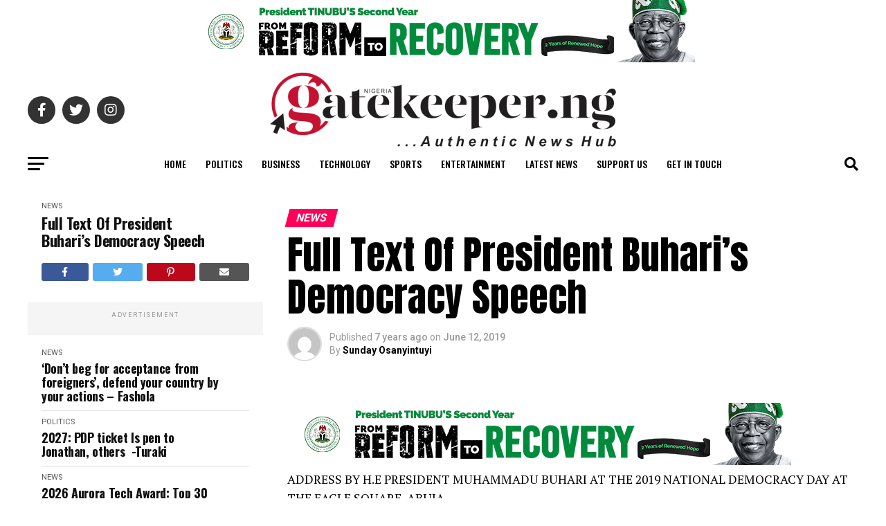

--- FILE ---
content_type: text/html; charset=UTF-8
request_url: https://gatekeeper.ng/full-text-of-president-buharis-democracy-speech/
body_size: 32167
content:
<!DOCTYPE html>
<html lang="en-US">
<head>
<meta charset="UTF-8" >
<meta name="viewport" id="viewport" content="width=device-width, initial-scale=1.0, maximum-scale=5.0, minimum-scale=1.0, user-scalable=yes" />
<link rel="pingback" href="https://gatekeeper.ng/xmlrpc.php" />
<meta property="og:type" content="article" />
					<meta property="og:image" content="" />
		<meta name="twitter:image" content="" />
	<meta property="og:url" content="https://gatekeeper.ng/full-text-of-president-buharis-democracy-speech/" />
<meta property="og:title" content="Full Text Of President Buhari’s Democracy Speech" />
<meta property="og:description" content="ADDRESS BY H.E PRESIDENT MUHAMMADU BUHARI AT THE 2019 NATIONAL DEMOCRACY DAY AT THE EAGLE SQUARE, ABUJA &nbsp;12TH&nbsp;JUNE 2019 &nbsp;Protocols All Praise is due to GOD Almighty Who spared our lives to be present at this great occasion. We give thanks also that the democratic process has been further entrenched and strengthened. 2.&nbsp;&nbsp;&nbsp;&nbsp;&nbsp; Twenty years [&hellip;]" />
<meta name="twitter:card" content="summary_large_image">
<meta name="twitter:url" content="https://gatekeeper.ng/full-text-of-president-buharis-democracy-speech/">
<meta name="twitter:title" content="Full Text Of President Buhari’s Democracy Speech">
<meta name="twitter:description" content="ADDRESS BY H.E PRESIDENT MUHAMMADU BUHARI AT THE 2019 NATIONAL DEMOCRACY DAY AT THE EAGLE SQUARE, ABUJA &nbsp;12TH&nbsp;JUNE 2019 &nbsp;Protocols All Praise is due to GOD Almighty Who spared our lives to be present at this great occasion. We give thanks also that the democratic process has been further entrenched and strengthened. 2.&nbsp;&nbsp;&nbsp;&nbsp;&nbsp; Twenty years [&hellip;]">
<script type="text/javascript">
/* <![CDATA[ */
(()=>{var e={};e.g=function(){if("object"==typeof globalThis)return globalThis;try{return this||new Function("return this")()}catch(e){if("object"==typeof window)return window}}(),function({ampUrl:n,isCustomizePreview:t,isAmpDevMode:r,noampQueryVarName:o,noampQueryVarValue:s,disabledStorageKey:i,mobileUserAgents:a,regexRegex:c}){if("undefined"==typeof sessionStorage)return;const d=new RegExp(c);if(!a.some((e=>{const n=e.match(d);return!(!n||!new RegExp(n[1],n[2]).test(navigator.userAgent))||navigator.userAgent.includes(e)})))return;e.g.addEventListener("DOMContentLoaded",(()=>{const e=document.getElementById("amp-mobile-version-switcher");if(!e)return;e.hidden=!1;const n=e.querySelector("a[href]");n&&n.addEventListener("click",(()=>{sessionStorage.removeItem(i)}))}));const g=r&&["paired-browsing-non-amp","paired-browsing-amp"].includes(window.name);if(sessionStorage.getItem(i)||t||g)return;const u=new URL(location.href),m=new URL(n);m.hash=u.hash,u.searchParams.has(o)&&s===u.searchParams.get(o)?sessionStorage.setItem(i,"1"):m.href!==u.href&&(window.stop(),location.replace(m.href))}({"ampUrl":"https:\/\/gatekeeper.ng\/full-text-of-president-buharis-democracy-speech\/?amp=1","noampQueryVarName":"noamp","noampQueryVarValue":"mobile","disabledStorageKey":"amp_mobile_redirect_disabled","mobileUserAgents":["Mobile","Android","Silk\/","Kindle","BlackBerry","Opera Mini","Opera Mobi"],"regexRegex":"^\\\/((?:.|\\n)+)\\\/([i]*)$","isCustomizePreview":false,"isAmpDevMode":false})})();
/* ]]> */
</script>
<meta name='robots' content='index, follow, max-snippet:-1, max-image-preview:large, max-video-preview:-1' />
<meta name="google" content="nositelinkssearchbox" ><link rel="canonical" href="https://gatekeeper.ng/full-text-of-president-buharis-democracy-speech/" />
<meta name="description" content="ADDRESS BY H.E PRESIDENT MUHAMMADU BUHARI AT THE 2019 NATIONAL DEMOCRACY DAY AT THE EAGLE SQUARE, ABUJA &nbsp;12TH&nbsp;JUNE 2019 &nbsp;Protocols All Praise is due to GOD Almighty Who spared our lives to be present at this great occasion. We give thanks also that the democratic process has been further entrenched and strengthened. 2.&nbsp;&nbsp;&nbsp;&nbsp;&nbsp; Twenty years [&hellip;]"><script type="application/ld+json">{"@context":"https://schema.org","@type":"Organization","@id":"https://gatekeeper.ng/#","name":"","url":"https://gatekeeper.ng","logo":{"@type":"ImageObject","@id":"https://gatekeeper.ng/#logo","inLanguage":"en-US"},"description":"GateKeeper News","sameAs":["https://x.com/"]}</script><meta property="og:url" content="https://gatekeeper.ng/full-text-of-president-buharis-democracy-speech/" /><meta property="og:site_name" content="GateKeeper News" /><meta property="og:locale" content="en_US" /><meta property="og:type" content="article" /><meta property="og:title" content="Full Text Of President Buhari’s Democracy Speech - GateKeeper News" /><meta property="og:description" content="ADDRESS BY H.E PRESIDENT MUHAMMADU BUHARI AT THE 2019 NATIONAL DEMOCRACY DAY AT THE EAGLE SQUARE, ABUJA &nbsp;12TH&nbsp;JUNE 2019 &nbsp;Protocols All Praise is due to GOD Almighty Who spared our lives to be present at this great occasion. We give thanks also that the democratic process has been further entrenched and strengthened. 2.&nbsp;&nbsp;&nbsp;&nbsp;&nbsp; Twenty years [&hellip;] " /><meta name="twitter:card" content="summary"/><meta name="twitter:locale" content="en_US"/><meta name="twitter:title"  content="Full Text Of President Buhari’s Democracy Speech - GateKeeper News"/><meta name="twitter:description" content="ADDRESS BY H.E PRESIDENT MUHAMMADU BUHARI AT THE 2019 NATIONAL DEMOCRACY DAY AT THE EAGLE SQUARE, ABUJA &nbsp;12TH&nbsp;JUNE 2019 &nbsp;Protocols All Praise is due to GOD Almighty Who spared our lives to be present at this great occasion. We give thanks also that the democratic process has been further entrenched and strengthened. 2.&nbsp;&nbsp;&nbsp;&nbsp;&nbsp; Twenty years [&hellip;] "/><meta name="twitter:url" content="https://gatekeeper.ng/full-text-of-president-buharis-democracy-speech/"/>
	<!-- This site is optimized with the Yoast SEO plugin v26.8 - https://yoast.com/product/yoast-seo-wordpress/ -->
	<title>Full Text Of President Buhari’s Democracy Speech | GateKeeper News</title>
	<meta name="description" content="Our Government will continue work to reduce social and economic inequality through targeted social investment programs, education and technology" />
	<link rel="canonical" href="https://gatekeeper.ng/full-text-of-president-buharis-democracy-speech/" />
	<meta property="og:locale" content="en_US" />
	<meta property="og:type" content="article" />
	<meta property="og:title" content="Full Text Of President Buhari’s Democracy Speech | GateKeeper News" />
	<meta property="og:description" content="Our Government will continue work to reduce social and economic inequality through targeted social investment programs, education and technology" />
	<meta property="og:url" content="https://gatekeeper.ng/full-text-of-president-buharis-democracy-speech/" />
	<meta property="og:site_name" content="GateKeeper News" />
	<meta property="article:published_time" content="2019-06-12T13:10:33+00:00" />
	<meta name="author" content="Sunday Osanyintuyi" />
	<meta name="twitter:card" content="summary_large_image" />
	<meta name="twitter:label1" content="Written by" />
	<meta name="twitter:data1" content="Sunday Osanyintuyi" />
	<meta name="twitter:label2" content="Est. reading time" />
	<meta name="twitter:data2" content="17 minutes" />
	<script type="application/ld+json" class="yoast-schema-graph">{"@context":"https://schema.org","@graph":[{"@type":"Article","@id":"https://gatekeeper.ng/full-text-of-president-buharis-democracy-speech/#article","isPartOf":{"@id":"https://gatekeeper.ng/full-text-of-president-buharis-democracy-speech/"},"author":{"name":"Sunday Osanyintuyi","@id":"https://gatekeeper.ng/#/schema/person/4d73cbcf7bdd01586e4f3cce7e3151c8"},"headline":"Full Text Of President Buhari’s Democracy Speech","datePublished":"2019-06-12T13:10:33+00:00","mainEntityOfPage":{"@id":"https://gatekeeper.ng/full-text-of-president-buharis-democracy-speech/"},"wordCount":3454,"commentCount":0,"publisher":{"@id":"https://gatekeeper.ng/#organization"},"image":{"@id":"https://gatekeeper.ng/full-text-of-president-buharis-democracy-speech/#primaryimage"},"thumbnailUrl":"","keywords":["President Buhari"],"articleSection":["News"],"inLanguage":"en-US","potentialAction":[{"@type":"CommentAction","name":"Comment","target":["https://gatekeeper.ng/full-text-of-president-buharis-democracy-speech/#respond"]}]},{"@type":"WebPage","@id":"https://gatekeeper.ng/full-text-of-president-buharis-democracy-speech/","url":"https://gatekeeper.ng/full-text-of-president-buharis-democracy-speech/","name":"Full Text Of President Buhari’s Democracy Speech | GateKeeper News","isPartOf":{"@id":"https://gatekeeper.ng/#website"},"primaryImageOfPage":{"@id":"https://gatekeeper.ng/full-text-of-president-buharis-democracy-speech/#primaryimage"},"image":{"@id":"https://gatekeeper.ng/full-text-of-president-buharis-democracy-speech/#primaryimage"},"thumbnailUrl":"","datePublished":"2019-06-12T13:10:33+00:00","description":"Our Government will continue work to reduce social and economic inequality through targeted social investment programs, education and technology","breadcrumb":{"@id":"https://gatekeeper.ng/full-text-of-president-buharis-democracy-speech/#breadcrumb"},"inLanguage":"en-US","potentialAction":[{"@type":"ReadAction","target":["https://gatekeeper.ng/full-text-of-president-buharis-democracy-speech/"]}]},{"@type":"ImageObject","inLanguage":"en-US","@id":"https://gatekeeper.ng/full-text-of-president-buharis-democracy-speech/#primaryimage","url":"","contentUrl":""},{"@type":"BreadcrumbList","@id":"https://gatekeeper.ng/full-text-of-president-buharis-democracy-speech/#breadcrumb","itemListElement":[{"@type":"ListItem","position":1,"name":"Home","item":"https://gatekeeper.ng/"},{"@type":"ListItem","position":2,"name":"Full Text Of President Buhari’s Democracy Speech"}]},{"@type":"WebSite","@id":"https://gatekeeper.ng/#website","url":"https://gatekeeper.ng/","name":"GateKeeper News","description":"Authentic News Hub in Africa","publisher":{"@id":"https://gatekeeper.ng/#organization"},"potentialAction":[{"@type":"SearchAction","target":{"@type":"EntryPoint","urlTemplate":"https://gatekeeper.ng/?s={search_term_string}"},"query-input":{"@type":"PropertyValueSpecification","valueRequired":true,"valueName":"search_term_string"}}],"inLanguage":"en-US"},{"@type":"Organization","@id":"https://gatekeeper.ng/#organization","name":"Naija Gatekeeper News","url":"https://gatekeeper.ng/","logo":{"@type":"ImageObject","inLanguage":"en-US","@id":"https://gatekeeper.ng/#/schema/logo/image/","url":"https://gatekeeper.ng/wp/wp-content/uploads/2022/02/gatekeeper-logo-black.png","contentUrl":"https://gatekeeper.ng/wp/wp-content/uploads/2022/02/gatekeeper-logo-black.png","width":1014,"height":217,"caption":"Naija Gatekeeper News"},"image":{"@id":"https://gatekeeper.ng/#/schema/logo/image/"}},{"@type":"Person","@id":"https://gatekeeper.ng/#/schema/person/4d73cbcf7bdd01586e4f3cce7e3151c8","name":"Sunday Osanyintuyi","image":{"@type":"ImageObject","inLanguage":"en-US","@id":"https://gatekeeper.ng/#/schema/person/image/","url":"https://secure.gravatar.com/avatar/3adbd1ef015d3622646c4a3d461066c56612c650dc980c30038c7f226026ee77?s=96&d=mm&r=g","contentUrl":"https://secure.gravatar.com/avatar/3adbd1ef015d3622646c4a3d461066c56612c650dc980c30038c7f226026ee77?s=96&d=mm&r=g","caption":"Sunday Osanyintuyi"},"sameAs":["https://gatekeeper.ng/wp"],"url":"https://gatekeeper.ng/author/supergatekeeper/"}]}</script>
	<!-- / Yoast SEO plugin. -->


<link rel='dns-prefetch' href='//www.googletagmanager.com' />
<link rel='dns-prefetch' href='//ajax.googleapis.com' />
<link rel='dns-prefetch' href='//fonts.googleapis.com' />
<link rel='dns-prefetch' href='//pagead2.googlesyndication.com' />
<link rel="alternate" type="application/rss+xml" title="GateKeeper News &raquo; Feed" href="https://gatekeeper.ng/feed/" />
<link rel="alternate" type="application/rss+xml" title="GateKeeper News &raquo; Comments Feed" href="https://gatekeeper.ng/comments/feed/" />
<link rel="alternate" type="application/rss+xml" title="GateKeeper News &raquo; Full Text Of President Buhari’s Democracy Speech Comments Feed" href="https://gatekeeper.ng/full-text-of-president-buharis-democracy-speech/feed/" />
<link rel="alternate" title="oEmbed (JSON)" type="application/json+oembed" href="https://gatekeeper.ng/wp-json/oembed/1.0/embed?url=https%3A%2F%2Fgatekeeper.ng%2Ffull-text-of-president-buharis-democracy-speech%2F" />
<link rel="alternate" title="oEmbed (XML)" type="text/xml+oembed" href="https://gatekeeper.ng/wp-json/oembed/1.0/embed?url=https%3A%2F%2Fgatekeeper.ng%2Ffull-text-of-president-buharis-democracy-speech%2F&#038;format=xml" />
<!-- gatekeeper.ng is managing ads with Advanced Ads 2.0.16 – https://wpadvancedads.com/ --><script id="gatek-ready">
			window.advanced_ads_ready=function(e,a){a=a||"complete";var d=function(e){return"interactive"===a?"loading"!==e:"complete"===e};d(document.readyState)?e():document.addEventListener("readystatechange",(function(a){d(a.target.readyState)&&e()}),{once:"interactive"===a})},window.advanced_ads_ready_queue=window.advanced_ads_ready_queue||[];		</script>
		<style id='wp-img-auto-sizes-contain-inline-css' type='text/css'>
img:is([sizes=auto i],[sizes^="auto," i]){contain-intrinsic-size:3000px 1500px}
/*# sourceURL=wp-img-auto-sizes-contain-inline-css */
</style>
<style id='wp-block-paragraph-inline-css' type='text/css'>
.is-small-text{font-size:.875em}.is-regular-text{font-size:1em}.is-large-text{font-size:2.25em}.is-larger-text{font-size:3em}.has-drop-cap:not(:focus):first-letter{float:left;font-size:8.4em;font-style:normal;font-weight:100;line-height:.68;margin:.05em .1em 0 0;text-transform:uppercase}body.rtl .has-drop-cap:not(:focus):first-letter{float:none;margin-left:.1em}p.has-drop-cap.has-background{overflow:hidden}:root :where(p.has-background){padding:1.25em 2.375em}:where(p.has-text-color:not(.has-link-color)) a{color:inherit}p.has-text-align-left[style*="writing-mode:vertical-lr"],p.has-text-align-right[style*="writing-mode:vertical-rl"]{rotate:180deg}
/*# sourceURL=https://gatekeeper.ng/wp-includes/blocks/paragraph/style.min.css */
</style>
<style id='wp-emoji-styles-inline-css' type='text/css'>

	img.wp-smiley, img.emoji {
		display: inline !important;
		border: none !important;
		box-shadow: none !important;
		height: 1em !important;
		width: 1em !important;
		margin: 0 0.07em !important;
		vertical-align: -0.1em !important;
		background: none !important;
		padding: 0 !important;
	}
/*# sourceURL=wp-emoji-styles-inline-css */
</style>
<style id='wp-block-library-inline-css' type='text/css'>
:root{--wp-block-synced-color:#7a00df;--wp-block-synced-color--rgb:122,0,223;--wp-bound-block-color:var(--wp-block-synced-color);--wp-editor-canvas-background:#ddd;--wp-admin-theme-color:#007cba;--wp-admin-theme-color--rgb:0,124,186;--wp-admin-theme-color-darker-10:#006ba1;--wp-admin-theme-color-darker-10--rgb:0,107,160.5;--wp-admin-theme-color-darker-20:#005a87;--wp-admin-theme-color-darker-20--rgb:0,90,135;--wp-admin-border-width-focus:2px}@media (min-resolution:192dpi){:root{--wp-admin-border-width-focus:1.5px}}.wp-element-button{cursor:pointer}:root .has-very-light-gray-background-color{background-color:#eee}:root .has-very-dark-gray-background-color{background-color:#313131}:root .has-very-light-gray-color{color:#eee}:root .has-very-dark-gray-color{color:#313131}:root .has-vivid-green-cyan-to-vivid-cyan-blue-gradient-background{background:linear-gradient(135deg,#00d084,#0693e3)}:root .has-purple-crush-gradient-background{background:linear-gradient(135deg,#34e2e4,#4721fb 50%,#ab1dfe)}:root .has-hazy-dawn-gradient-background{background:linear-gradient(135deg,#faaca8,#dad0ec)}:root .has-subdued-olive-gradient-background{background:linear-gradient(135deg,#fafae1,#67a671)}:root .has-atomic-cream-gradient-background{background:linear-gradient(135deg,#fdd79a,#004a59)}:root .has-nightshade-gradient-background{background:linear-gradient(135deg,#330968,#31cdcf)}:root .has-midnight-gradient-background{background:linear-gradient(135deg,#020381,#2874fc)}:root{--wp--preset--font-size--normal:16px;--wp--preset--font-size--huge:42px}.has-regular-font-size{font-size:1em}.has-larger-font-size{font-size:2.625em}.has-normal-font-size{font-size:var(--wp--preset--font-size--normal)}.has-huge-font-size{font-size:var(--wp--preset--font-size--huge)}.has-text-align-center{text-align:center}.has-text-align-left{text-align:left}.has-text-align-right{text-align:right}.has-fit-text{white-space:nowrap!important}#end-resizable-editor-section{display:none}.aligncenter{clear:both}.items-justified-left{justify-content:flex-start}.items-justified-center{justify-content:center}.items-justified-right{justify-content:flex-end}.items-justified-space-between{justify-content:space-between}.screen-reader-text{border:0;clip-path:inset(50%);height:1px;margin:-1px;overflow:hidden;padding:0;position:absolute;width:1px;word-wrap:normal!important}.screen-reader-text:focus{background-color:#ddd;clip-path:none;color:#444;display:block;font-size:1em;height:auto;left:5px;line-height:normal;padding:15px 23px 14px;text-decoration:none;top:5px;width:auto;z-index:100000}html :where(.has-border-color){border-style:solid}html :where([style*=border-top-color]){border-top-style:solid}html :where([style*=border-right-color]){border-right-style:solid}html :where([style*=border-bottom-color]){border-bottom-style:solid}html :where([style*=border-left-color]){border-left-style:solid}html :where([style*=border-width]){border-style:solid}html :where([style*=border-top-width]){border-top-style:solid}html :where([style*=border-right-width]){border-right-style:solid}html :where([style*=border-bottom-width]){border-bottom-style:solid}html :where([style*=border-left-width]){border-left-style:solid}html :where(img[class*=wp-image-]){height:auto;max-width:100%}:where(figure){margin:0 0 1em}html :where(.is-position-sticky){--wp-admin--admin-bar--position-offset:var(--wp-admin--admin-bar--height,0px)}@media screen and (max-width:600px){html :where(.is-position-sticky){--wp-admin--admin-bar--position-offset:0px}}

/*# sourceURL=wp-block-library-inline-css */
</style><style id='global-styles-inline-css' type='text/css'>
:root{--wp--preset--aspect-ratio--square: 1;--wp--preset--aspect-ratio--4-3: 4/3;--wp--preset--aspect-ratio--3-4: 3/4;--wp--preset--aspect-ratio--3-2: 3/2;--wp--preset--aspect-ratio--2-3: 2/3;--wp--preset--aspect-ratio--16-9: 16/9;--wp--preset--aspect-ratio--9-16: 9/16;--wp--preset--color--black: #000000;--wp--preset--color--cyan-bluish-gray: #abb8c3;--wp--preset--color--white: #ffffff;--wp--preset--color--pale-pink: #f78da7;--wp--preset--color--vivid-red: #cf2e2e;--wp--preset--color--luminous-vivid-orange: #ff6900;--wp--preset--color--luminous-vivid-amber: #fcb900;--wp--preset--color--light-green-cyan: #7bdcb5;--wp--preset--color--vivid-green-cyan: #00d084;--wp--preset--color--pale-cyan-blue: #8ed1fc;--wp--preset--color--vivid-cyan-blue: #0693e3;--wp--preset--color--vivid-purple: #9b51e0;--wp--preset--gradient--vivid-cyan-blue-to-vivid-purple: linear-gradient(135deg,rgb(6,147,227) 0%,rgb(155,81,224) 100%);--wp--preset--gradient--light-green-cyan-to-vivid-green-cyan: linear-gradient(135deg,rgb(122,220,180) 0%,rgb(0,208,130) 100%);--wp--preset--gradient--luminous-vivid-amber-to-luminous-vivid-orange: linear-gradient(135deg,rgb(252,185,0) 0%,rgb(255,105,0) 100%);--wp--preset--gradient--luminous-vivid-orange-to-vivid-red: linear-gradient(135deg,rgb(255,105,0) 0%,rgb(207,46,46) 100%);--wp--preset--gradient--very-light-gray-to-cyan-bluish-gray: linear-gradient(135deg,rgb(238,238,238) 0%,rgb(169,184,195) 100%);--wp--preset--gradient--cool-to-warm-spectrum: linear-gradient(135deg,rgb(74,234,220) 0%,rgb(151,120,209) 20%,rgb(207,42,186) 40%,rgb(238,44,130) 60%,rgb(251,105,98) 80%,rgb(254,248,76) 100%);--wp--preset--gradient--blush-light-purple: linear-gradient(135deg,rgb(255,206,236) 0%,rgb(152,150,240) 100%);--wp--preset--gradient--blush-bordeaux: linear-gradient(135deg,rgb(254,205,165) 0%,rgb(254,45,45) 50%,rgb(107,0,62) 100%);--wp--preset--gradient--luminous-dusk: linear-gradient(135deg,rgb(255,203,112) 0%,rgb(199,81,192) 50%,rgb(65,88,208) 100%);--wp--preset--gradient--pale-ocean: linear-gradient(135deg,rgb(255,245,203) 0%,rgb(182,227,212) 50%,rgb(51,167,181) 100%);--wp--preset--gradient--electric-grass: linear-gradient(135deg,rgb(202,248,128) 0%,rgb(113,206,126) 100%);--wp--preset--gradient--midnight: linear-gradient(135deg,rgb(2,3,129) 0%,rgb(40,116,252) 100%);--wp--preset--font-size--small: 13px;--wp--preset--font-size--medium: 20px;--wp--preset--font-size--large: 36px;--wp--preset--font-size--x-large: 42px;--wp--preset--spacing--20: 0.44rem;--wp--preset--spacing--30: 0.67rem;--wp--preset--spacing--40: 1rem;--wp--preset--spacing--50: 1.5rem;--wp--preset--spacing--60: 2.25rem;--wp--preset--spacing--70: 3.38rem;--wp--preset--spacing--80: 5.06rem;--wp--preset--shadow--natural: 6px 6px 9px rgba(0, 0, 0, 0.2);--wp--preset--shadow--deep: 12px 12px 50px rgba(0, 0, 0, 0.4);--wp--preset--shadow--sharp: 6px 6px 0px rgba(0, 0, 0, 0.2);--wp--preset--shadow--outlined: 6px 6px 0px -3px rgb(255, 255, 255), 6px 6px rgb(0, 0, 0);--wp--preset--shadow--crisp: 6px 6px 0px rgb(0, 0, 0);}:where(.is-layout-flex){gap: 0.5em;}:where(.is-layout-grid){gap: 0.5em;}body .is-layout-flex{display: flex;}.is-layout-flex{flex-wrap: wrap;align-items: center;}.is-layout-flex > :is(*, div){margin: 0;}body .is-layout-grid{display: grid;}.is-layout-grid > :is(*, div){margin: 0;}:where(.wp-block-columns.is-layout-flex){gap: 2em;}:where(.wp-block-columns.is-layout-grid){gap: 2em;}:where(.wp-block-post-template.is-layout-flex){gap: 1.25em;}:where(.wp-block-post-template.is-layout-grid){gap: 1.25em;}.has-black-color{color: var(--wp--preset--color--black) !important;}.has-cyan-bluish-gray-color{color: var(--wp--preset--color--cyan-bluish-gray) !important;}.has-white-color{color: var(--wp--preset--color--white) !important;}.has-pale-pink-color{color: var(--wp--preset--color--pale-pink) !important;}.has-vivid-red-color{color: var(--wp--preset--color--vivid-red) !important;}.has-luminous-vivid-orange-color{color: var(--wp--preset--color--luminous-vivid-orange) !important;}.has-luminous-vivid-amber-color{color: var(--wp--preset--color--luminous-vivid-amber) !important;}.has-light-green-cyan-color{color: var(--wp--preset--color--light-green-cyan) !important;}.has-vivid-green-cyan-color{color: var(--wp--preset--color--vivid-green-cyan) !important;}.has-pale-cyan-blue-color{color: var(--wp--preset--color--pale-cyan-blue) !important;}.has-vivid-cyan-blue-color{color: var(--wp--preset--color--vivid-cyan-blue) !important;}.has-vivid-purple-color{color: var(--wp--preset--color--vivid-purple) !important;}.has-black-background-color{background-color: var(--wp--preset--color--black) !important;}.has-cyan-bluish-gray-background-color{background-color: var(--wp--preset--color--cyan-bluish-gray) !important;}.has-white-background-color{background-color: var(--wp--preset--color--white) !important;}.has-pale-pink-background-color{background-color: var(--wp--preset--color--pale-pink) !important;}.has-vivid-red-background-color{background-color: var(--wp--preset--color--vivid-red) !important;}.has-luminous-vivid-orange-background-color{background-color: var(--wp--preset--color--luminous-vivid-orange) !important;}.has-luminous-vivid-amber-background-color{background-color: var(--wp--preset--color--luminous-vivid-amber) !important;}.has-light-green-cyan-background-color{background-color: var(--wp--preset--color--light-green-cyan) !important;}.has-vivid-green-cyan-background-color{background-color: var(--wp--preset--color--vivid-green-cyan) !important;}.has-pale-cyan-blue-background-color{background-color: var(--wp--preset--color--pale-cyan-blue) !important;}.has-vivid-cyan-blue-background-color{background-color: var(--wp--preset--color--vivid-cyan-blue) !important;}.has-vivid-purple-background-color{background-color: var(--wp--preset--color--vivid-purple) !important;}.has-black-border-color{border-color: var(--wp--preset--color--black) !important;}.has-cyan-bluish-gray-border-color{border-color: var(--wp--preset--color--cyan-bluish-gray) !important;}.has-white-border-color{border-color: var(--wp--preset--color--white) !important;}.has-pale-pink-border-color{border-color: var(--wp--preset--color--pale-pink) !important;}.has-vivid-red-border-color{border-color: var(--wp--preset--color--vivid-red) !important;}.has-luminous-vivid-orange-border-color{border-color: var(--wp--preset--color--luminous-vivid-orange) !important;}.has-luminous-vivid-amber-border-color{border-color: var(--wp--preset--color--luminous-vivid-amber) !important;}.has-light-green-cyan-border-color{border-color: var(--wp--preset--color--light-green-cyan) !important;}.has-vivid-green-cyan-border-color{border-color: var(--wp--preset--color--vivid-green-cyan) !important;}.has-pale-cyan-blue-border-color{border-color: var(--wp--preset--color--pale-cyan-blue) !important;}.has-vivid-cyan-blue-border-color{border-color: var(--wp--preset--color--vivid-cyan-blue) !important;}.has-vivid-purple-border-color{border-color: var(--wp--preset--color--vivid-purple) !important;}.has-vivid-cyan-blue-to-vivid-purple-gradient-background{background: var(--wp--preset--gradient--vivid-cyan-blue-to-vivid-purple) !important;}.has-light-green-cyan-to-vivid-green-cyan-gradient-background{background: var(--wp--preset--gradient--light-green-cyan-to-vivid-green-cyan) !important;}.has-luminous-vivid-amber-to-luminous-vivid-orange-gradient-background{background: var(--wp--preset--gradient--luminous-vivid-amber-to-luminous-vivid-orange) !important;}.has-luminous-vivid-orange-to-vivid-red-gradient-background{background: var(--wp--preset--gradient--luminous-vivid-orange-to-vivid-red) !important;}.has-very-light-gray-to-cyan-bluish-gray-gradient-background{background: var(--wp--preset--gradient--very-light-gray-to-cyan-bluish-gray) !important;}.has-cool-to-warm-spectrum-gradient-background{background: var(--wp--preset--gradient--cool-to-warm-spectrum) !important;}.has-blush-light-purple-gradient-background{background: var(--wp--preset--gradient--blush-light-purple) !important;}.has-blush-bordeaux-gradient-background{background: var(--wp--preset--gradient--blush-bordeaux) !important;}.has-luminous-dusk-gradient-background{background: var(--wp--preset--gradient--luminous-dusk) !important;}.has-pale-ocean-gradient-background{background: var(--wp--preset--gradient--pale-ocean) !important;}.has-electric-grass-gradient-background{background: var(--wp--preset--gradient--electric-grass) !important;}.has-midnight-gradient-background{background: var(--wp--preset--gradient--midnight) !important;}.has-small-font-size{font-size: var(--wp--preset--font-size--small) !important;}.has-medium-font-size{font-size: var(--wp--preset--font-size--medium) !important;}.has-large-font-size{font-size: var(--wp--preset--font-size--large) !important;}.has-x-large-font-size{font-size: var(--wp--preset--font-size--x-large) !important;}
/*# sourceURL=global-styles-inline-css */
</style>

<style id='classic-theme-styles-inline-css' type='text/css'>
/*! This file is auto-generated */
.wp-block-button__link{color:#fff;background-color:#32373c;border-radius:9999px;box-shadow:none;text-decoration:none;padding:calc(.667em + 2px) calc(1.333em + 2px);font-size:1.125em}.wp-block-file__button{background:#32373c;color:#fff;text-decoration:none}
/*# sourceURL=/wp-includes/css/classic-themes.min.css */
</style>
<link rel='stylesheet' id='ql-jquery-ui-css' href='//ajax.googleapis.com/ajax/libs/jqueryui/1.12.1/themes/smoothness/jquery-ui.css?ver=6.9' type='text/css' media='all' />
<link rel='stylesheet' id='mvp-custom-style-css' href='https://gatekeeper.ng/wp-content/themes/zox-news/style.css?ver=6.9' type='text/css' media='all' />
<style id='mvp-custom-style-inline-css' type='text/css'>


#mvp-wallpaper {
	background: url() no-repeat 50% 0;
	}

#mvp-foot-copy a {
	color: #0be6af;
	}

#mvp-content-main p a,
#mvp-content-main ul a,
#mvp-content-main ol a,
.mvp-post-add-main p a,
.mvp-post-add-main ul a,
.mvp-post-add-main ol a {
	box-shadow: inset 0 -4px 0 #0be6af;
	}

#mvp-content-main p a:hover,
#mvp-content-main ul a:hover,
#mvp-content-main ol a:hover,
.mvp-post-add-main p a:hover,
.mvp-post-add-main ul a:hover,
.mvp-post-add-main ol a:hover {
	background: #0be6af;
	}

a,
a:visited,
.post-info-name a,
.woocommerce .woocommerce-breadcrumb a {
	color: #ff005b;
	}

#mvp-side-wrap a:hover {
	color: #ff005b;
	}

.mvp-fly-top:hover,
.mvp-vid-box-wrap,
ul.mvp-soc-mob-list li.mvp-soc-mob-com {
	background: #0be6af;
	}

nav.mvp-fly-nav-menu ul li.menu-item-has-children:after,
.mvp-feat1-left-wrap span.mvp-cd-cat,
.mvp-widget-feat1-top-story span.mvp-cd-cat,
.mvp-widget-feat2-left-cont span.mvp-cd-cat,
.mvp-widget-dark-feat span.mvp-cd-cat,
.mvp-widget-dark-sub span.mvp-cd-cat,
.mvp-vid-wide-text span.mvp-cd-cat,
.mvp-feat2-top-text span.mvp-cd-cat,
.mvp-feat3-main-story span.mvp-cd-cat,
.mvp-feat3-sub-text span.mvp-cd-cat,
.mvp-feat4-main-text span.mvp-cd-cat,
.woocommerce-message:before,
.woocommerce-info:before,
.woocommerce-message:before {
	color: #0be6af;
	}

#searchform input,
.mvp-authors-name {
	border-bottom: 1px solid #0be6af;
	}

.mvp-fly-top:hover {
	border-top: 1px solid #0be6af;
	border-left: 1px solid #0be6af;
	border-bottom: 1px solid #0be6af;
	}

.woocommerce .widget_price_filter .ui-slider .ui-slider-handle,
.woocommerce #respond input#submit.alt,
.woocommerce a.button.alt,
.woocommerce button.button.alt,
.woocommerce input.button.alt,
.woocommerce #respond input#submit.alt:hover,
.woocommerce a.button.alt:hover,
.woocommerce button.button.alt:hover,
.woocommerce input.button.alt:hover {
	background-color: #0be6af;
	}

.woocommerce-error,
.woocommerce-info,
.woocommerce-message {
	border-top-color: #0be6af;
	}

ul.mvp-feat1-list-buts li.active span.mvp-feat1-list-but,
span.mvp-widget-home-title,
span.mvp-post-cat,
span.mvp-feat1-pop-head {
	background: #ff005b;
	}

.woocommerce span.onsale {
	background-color: #ff005b;
	}

.mvp-widget-feat2-side-more-but,
.woocommerce .star-rating span:before,
span.mvp-prev-next-label,
.mvp-cat-date-wrap .sticky {
	color: #ff005b !important;
	}

#mvp-main-nav-top,
#mvp-fly-wrap,
.mvp-soc-mob-right,
#mvp-main-nav-small-cont {
	background: #000000;
	}

#mvp-main-nav-small .mvp-fly-but-wrap span,
#mvp-main-nav-small .mvp-search-but-wrap span,
.mvp-nav-top-left .mvp-fly-but-wrap span,
#mvp-fly-wrap .mvp-fly-but-wrap span {
	background: #555555;
	}

.mvp-nav-top-right .mvp-nav-search-but,
span.mvp-fly-soc-head,
.mvp-soc-mob-right i,
#mvp-main-nav-small span.mvp-nav-search-but,
#mvp-main-nav-small .mvp-nav-menu ul li a  {
	color: #555555;
	}

#mvp-main-nav-small .mvp-nav-menu ul li.menu-item-has-children a:after {
	border-color: #555555 transparent transparent transparent;
	}

#mvp-nav-top-wrap span.mvp-nav-search-but:hover,
#mvp-main-nav-small span.mvp-nav-search-but:hover {
	color: #0be6af;
	}

#mvp-nav-top-wrap .mvp-fly-but-wrap:hover span,
#mvp-main-nav-small .mvp-fly-but-wrap:hover span,
span.mvp-woo-cart-num:hover {
	background: #0be6af;
	}

#mvp-main-nav-bot-cont {
	background: #ffffff;
	}

#mvp-nav-bot-wrap .mvp-fly-but-wrap span,
#mvp-nav-bot-wrap .mvp-search-but-wrap span {
	background: #000000;
	}

#mvp-nav-bot-wrap span.mvp-nav-search-but,
#mvp-nav-bot-wrap .mvp-nav-menu ul li a {
	color: #000000;
	}

#mvp-nav-bot-wrap .mvp-nav-menu ul li.menu-item-has-children a:after {
	border-color: #000000 transparent transparent transparent;
	}

.mvp-nav-menu ul li:hover a {
	border-bottom: 5px solid #0be6af;
	}

#mvp-nav-bot-wrap .mvp-fly-but-wrap:hover span {
	background: #0be6af;
	}

#mvp-nav-bot-wrap span.mvp-nav-search-but:hover {
	color: #0be6af;
	}

body,
.mvp-feat1-feat-text p,
.mvp-feat2-top-text p,
.mvp-feat3-main-text p,
.mvp-feat3-sub-text p,
#searchform input,
.mvp-author-info-text,
span.mvp-post-excerpt,
.mvp-nav-menu ul li ul.sub-menu li a,
nav.mvp-fly-nav-menu ul li a,
.mvp-ad-label,
span.mvp-feat-caption,
.mvp-post-tags a,
.mvp-post-tags a:visited,
span.mvp-author-box-name a,
#mvp-author-box-text p,
.mvp-post-gallery-text p,
ul.mvp-soc-mob-list li span,
#comments,
h3#reply-title,
h2.comments,
#mvp-foot-copy p,
span.mvp-fly-soc-head,
.mvp-post-tags-header,
span.mvp-prev-next-label,
span.mvp-post-add-link-but,
#mvp-comments-button a,
#mvp-comments-button span.mvp-comment-but-text,
.woocommerce ul.product_list_widget span.product-title,
.woocommerce ul.product_list_widget li a,
.woocommerce #reviews #comments ol.commentlist li .comment-text p.meta,
.woocommerce div.product p.price,
.woocommerce div.product p.price ins,
.woocommerce div.product p.price del,
.woocommerce ul.products li.product .price del,
.woocommerce ul.products li.product .price ins,
.woocommerce ul.products li.product .price,
.woocommerce #respond input#submit,
.woocommerce a.button,
.woocommerce button.button,
.woocommerce input.button,
.woocommerce .widget_price_filter .price_slider_amount .button,
.woocommerce span.onsale,
.woocommerce-review-link,
#woo-content p.woocommerce-result-count,
.woocommerce div.product .woocommerce-tabs ul.tabs li a,
a.mvp-inf-more-but,
span.mvp-cont-read-but,
span.mvp-cd-cat,
span.mvp-cd-date,
.mvp-feat4-main-text p,
span.mvp-woo-cart-num,
span.mvp-widget-home-title2,
.wp-caption,
#mvp-content-main p.wp-caption-text,
.gallery-caption,
.mvp-post-add-main p.wp-caption-text,
#bbpress-forums,
#bbpress-forums p,
.protected-post-form input,
#mvp-feat6-text p {
	font-family: 'Roboto', sans-serif;
	font-display: swap;
	}

.mvp-blog-story-text p,
span.mvp-author-page-desc,
#mvp-404 p,
.mvp-widget-feat1-bot-text p,
.mvp-widget-feat2-left-text p,
.mvp-flex-story-text p,
.mvp-search-text p,
#mvp-content-main p,
.mvp-post-add-main p,
#mvp-content-main ul li,
#mvp-content-main ol li,
.rwp-summary,
.rwp-u-review__comment,
.mvp-feat5-mid-main-text p,
.mvp-feat5-small-main-text p,
#mvp-content-main .wp-block-button__link,
.wp-block-audio figcaption,
.wp-block-video figcaption,
.wp-block-embed figcaption,
.wp-block-verse pre,
pre.wp-block-verse {
	font-family: 'PT Serif', sans-serif;
	font-display: swap;
	}

.mvp-nav-menu ul li a,
#mvp-foot-menu ul li a {
	font-family: 'Oswald', sans-serif;
	font-display: swap;
	}


.mvp-feat1-sub-text h2,
.mvp-feat1-pop-text h2,
.mvp-feat1-list-text h2,
.mvp-widget-feat1-top-text h2,
.mvp-widget-feat1-bot-text h2,
.mvp-widget-dark-feat-text h2,
.mvp-widget-dark-sub-text h2,
.mvp-widget-feat2-left-text h2,
.mvp-widget-feat2-right-text h2,
.mvp-blog-story-text h2,
.mvp-flex-story-text h2,
.mvp-vid-wide-more-text p,
.mvp-prev-next-text p,
.mvp-related-text,
.mvp-post-more-text p,
h2.mvp-authors-latest a,
.mvp-feat2-bot-text h2,
.mvp-feat3-sub-text h2,
.mvp-feat3-main-text h2,
.mvp-feat4-main-text h2,
.mvp-feat5-text h2,
.mvp-feat5-mid-main-text h2,
.mvp-feat5-small-main-text h2,
.mvp-feat5-mid-sub-text h2,
#mvp-feat6-text h2,
.alp-related-posts-wrapper .alp-related-post .post-title {
	font-family: 'Oswald', sans-serif;
	font-display: swap;
	}

.mvp-feat2-top-text h2,
.mvp-feat1-feat-text h2,
h1.mvp-post-title,
h1.mvp-post-title-wide,
.mvp-drop-nav-title h4,
#mvp-content-main blockquote p,
.mvp-post-add-main blockquote p,
#mvp-content-main p.has-large-font-size,
#mvp-404 h1,
#woo-content h1.page-title,
.woocommerce div.product .product_title,
.woocommerce ul.products li.product h3,
.alp-related-posts .current .post-title {
	font-family: 'Oswald', sans-serif;
	font-display: swap;
	}

span.mvp-feat1-pop-head,
.mvp-feat1-pop-text:before,
span.mvp-feat1-list-but,
span.mvp-widget-home-title,
.mvp-widget-feat2-side-more,
span.mvp-post-cat,
span.mvp-page-head,
h1.mvp-author-top-head,
.mvp-authors-name,
#mvp-content-main h1,
#mvp-content-main h2,
#mvp-content-main h3,
#mvp-content-main h4,
#mvp-content-main h5,
#mvp-content-main h6,
.woocommerce .related h2,
.woocommerce div.product .woocommerce-tabs .panel h2,
.woocommerce div.product .product_title,
.mvp-feat5-side-list .mvp-feat1-list-img:after {
	font-family: 'Roboto', sans-serif;
	font-display: swap;
	}

	

	#mvp-main-nav-top {
		background: #fff;
		padding: 15px 0 0;
		}
	#mvp-fly-wrap,
	.mvp-soc-mob-right,
	#mvp-main-nav-small-cont {
		background: #fff;
		}
	#mvp-main-nav-small .mvp-fly-but-wrap span,
	#mvp-main-nav-small .mvp-search-but-wrap span,
	.mvp-nav-top-left .mvp-fly-but-wrap span,
	#mvp-fly-wrap .mvp-fly-but-wrap span {
		background: #000;
		}
	.mvp-nav-top-right .mvp-nav-search-but,
	span.mvp-fly-soc-head,
	.mvp-soc-mob-right i,
	#mvp-main-nav-small span.mvp-nav-search-but,
	#mvp-main-nav-small .mvp-nav-menu ul li a  {
		color: #000;
		}
	#mvp-main-nav-small .mvp-nav-menu ul li.menu-item-has-children a:after {
		border-color: #000 transparent transparent transparent;
		}
	.mvp-feat1-feat-text h2,
	h1.mvp-post-title,
	.mvp-feat2-top-text h2,
	.mvp-feat3-main-text h2,
	#mvp-content-main blockquote p,
	.mvp-post-add-main blockquote p {
		font-family: 'Anton', sans-serif;
		font-weight: 400;
		letter-spacing: normal;
		}
	.mvp-feat1-feat-text h2,
	.mvp-feat2-top-text h2,
	.mvp-feat3-main-text h2 {
		line-height: 1;
		text-transform: uppercase;
		}
		

	span.mvp-nav-soc-but,
	ul.mvp-fly-soc-list li a,
	span.mvp-woo-cart-num {
		background: rgba(0,0,0,.8);
		}
	span.mvp-woo-cart-icon {
		color: rgba(0,0,0,.8);
		}
	nav.mvp-fly-nav-menu ul li,
	nav.mvp-fly-nav-menu ul li ul.sub-menu {
		border-top: 1px solid rgba(0,0,0,.1);
		}
	nav.mvp-fly-nav-menu ul li a {
		color: #000;
		}
	.mvp-drop-nav-title h4 {
		color: #000;
		}
		

	.mvp-nav-links {
		display: none;
		}
		

	.mvp-auto-post-grid {
		grid-template-columns: 340px minmax(0, auto);
	}
		
/*# sourceURL=mvp-custom-style-inline-css */
</style>
<link rel='stylesheet' id='mvp-reset-css' href='https://gatekeeper.ng/wp-content/themes/zox-news/css/reset.css?ver=6.9' type='text/css' media='all' />
<link rel='stylesheet' id='fontawesome-css' href='https://gatekeeper.ng/wp-content/themes/zox-news/font-awesome/css/all.css?ver=6.9' type='text/css' media='all' />
<link crossorigin="anonymous" rel='stylesheet' id='mvp-fonts-css' href='//fonts.googleapis.com/css?family=Roboto%3A300%2C400%2C700%2C900%7COswald%3A400%2C700%7CAdvent+Pro%3A700%7COpen+Sans%3A700%7CAnton%3A400Oswald%3A100%2C200%2C300%2C400%2C500%2C600%2C700%2C800%2C900%7COswald%3A100%2C200%2C300%2C400%2C500%2C600%2C700%2C800%2C900%7CRoboto%3A100%2C200%2C300%2C400%2C500%2C600%2C700%2C800%2C900%7CRoboto%3A100%2C200%2C300%2C400%2C500%2C600%2C700%2C800%2C900%7CPT+Serif%3A100%2C200%2C300%2C400%2C500%2C600%2C700%2C800%2C900%7COswald%3A100%2C200%2C300%2C400%2C500%2C600%2C700%2C800%2C900%26subset%3Dlatin%2Clatin-ext%2Ccyrillic%2Ccyrillic-ext%2Cgreek-ext%2Cgreek%2Cvietnamese%26display%3Dswap' type='text/css' media='all' />
<link rel='stylesheet' id='mvp-media-queries-css' href='https://gatekeeper.ng/wp-content/themes/zox-news/css/media-queries.css?ver=6.9' type='text/css' media='all' />
<script type="text/javascript" src="https://gatekeeper.ng/wp-includes/js/jquery/jquery.min.js?ver=3.7.1" id="jquery-core-js"></script>
<script type="text/javascript" src="https://gatekeeper.ng/wp-includes/js/jquery/jquery-migrate.min.js?ver=3.4.1" id="jquery-migrate-js"></script>

<!-- Google tag (gtag.js) snippet added by Site Kit -->
<!-- Google Analytics snippet added by Site Kit -->
<!-- Google Ads snippet added by Site Kit -->
<script type="text/javascript" src="https://www.googletagmanager.com/gtag/js?id=G-44FTK5YYPQ" id="google_gtagjs-js" async></script>
<script type="text/javascript" id="google_gtagjs-js-after">
/* <![CDATA[ */
window.dataLayer = window.dataLayer || [];function gtag(){dataLayer.push(arguments);}
gtag("set","linker",{"domains":["gatekeeper.ng"]});
gtag("js", new Date());
gtag("set", "developer_id.dZTNiMT", true);
gtag("config", "G-44FTK5YYPQ");
gtag("config", "AW-142112265");
//# sourceURL=google_gtagjs-js-after
/* ]]> */
</script>
<link rel="https://api.w.org/" href="https://gatekeeper.ng/wp-json/" /><link rel="alternate" title="JSON" type="application/json" href="https://gatekeeper.ng/wp-json/wp/v2/posts/1375" /><link rel="EditURI" type="application/rsd+xml" title="RSD" href="https://gatekeeper.ng/xmlrpc.php?rsd" />
<meta name="generator" content="WordPress 6.9" />
<link rel='shortlink' href='https://gatekeeper.ng/?p=1375' />
<meta name="generator" content="Site Kit by Google 1.170.0" /><link rel="alternate" type="text/html" media="only screen and (max-width: 640px)" href="https://gatekeeper.ng/full-text-of-president-buharis-democracy-speech/?amp=1">
<!-- Google AdSense meta tags added by Site Kit -->
<meta name="google-adsense-platform-account" content="ca-host-pub-2644536267352236">
<meta name="google-adsense-platform-domain" content="sitekit.withgoogle.com">
<!-- End Google AdSense meta tags added by Site Kit -->
<link rel="amphtml" href="https://gatekeeper.ng/full-text-of-president-buharis-democracy-speech/?amp=1">
<!-- Google AdSense snippet added by Site Kit -->
<script type="text/javascript" async="async" src="https://pagead2.googlesyndication.com/pagead/js/adsbygoogle.js?client=ca-pub-1418224483652737&amp;host=ca-host-pub-2644536267352236" crossorigin="anonymous"></script>

<!-- End Google AdSense snippet added by Site Kit -->
<style>#amp-mobile-version-switcher{left:0;position:absolute;width:100%;z-index:100}#amp-mobile-version-switcher>a{background-color:#444;border:0;color:#eaeaea;display:block;font-family:-apple-system,BlinkMacSystemFont,Segoe UI,Roboto,Oxygen-Sans,Ubuntu,Cantarell,Helvetica Neue,sans-serif;font-size:16px;font-weight:600;padding:15px 0;text-align:center;-webkit-text-decoration:none;text-decoration:none}#amp-mobile-version-switcher>a:active,#amp-mobile-version-switcher>a:focus,#amp-mobile-version-switcher>a:hover{-webkit-text-decoration:underline;text-decoration:underline}</style><link rel="icon" href="https://gatekeeper.ng/wp-content/uploads/2022/02/cropped-gatekeeper-logo-bb-32x32.jpg" sizes="32x32" />
<link rel="icon" href="https://gatekeeper.ng/wp-content/uploads/2022/02/cropped-gatekeeper-logo-bb-192x192.jpg" sizes="192x192" />
<link rel="apple-touch-icon" href="https://gatekeeper.ng/wp-content/uploads/2022/02/cropped-gatekeeper-logo-bb-180x180.jpg" />
<meta name="msapplication-TileImage" content="https://gatekeeper.ng/wp-content/uploads/2022/02/cropped-gatekeeper-logo-bb-270x270.jpg" />
</head>
<body class="wp-singular post-template-default single single-post postid-1375 single-format-standard wp-embed-responsive wp-theme-zox-news td-standard-pack aa-prefix-gatek-">
	<div id="mvp-fly-wrap">
	<div id="mvp-fly-menu-top" class="left relative">
		<div class="mvp-fly-top-out left relative">
			<div class="mvp-fly-top-in">
				<div id="mvp-fly-logo" class="left relative">
											<a href="https://gatekeeper.ng/"><img src="https://gatekeeper.ng/wp-content/uploads/2024/11/gatekeeper-logo-black-2-e1732026992153.png" alt="GateKeeper News" data-rjs="2" /></a>
									</div><!--mvp-fly-logo-->
			</div><!--mvp-fly-top-in-->
			<div class="mvp-fly-but-wrap mvp-fly-but-menu mvp-fly-but-click">
				<span></span>
				<span></span>
				<span></span>
				<span></span>
			</div><!--mvp-fly-but-wrap-->
		</div><!--mvp-fly-top-out-->
	</div><!--mvp-fly-menu-top-->
	<div id="mvp-fly-menu-wrap">
		<nav class="mvp-fly-nav-menu left relative">
			<div class="menu"><ul>
<li class="page_item page-item-165"><a href="https://gatekeeper.ng/about-us/">About Us</a></li>
<li class="page_item page-item-12318"><a href="https://gatekeeper.ng/advert-rates/">Advert Rates</a></li>
<li class="page_item page-item-45713"><a href="https://gatekeeper.ng/contact-us/">Contact Us</a></li>
<li class="page_item page-item-70015"><a href="https://gatekeeper.ng/get-in-touch/">Get in Touch</a></li>
<li class="page_item page-item-5"><a href="https://gatekeeper.ng/">Home</a></li>
<li class="page_item page-item-197"><a href="https://gatekeeper.ng/latest-news/">Latest News</a></li>
<li class="page_item page-item-199"><a href="https://gatekeeper.ng/meet-the-team/">Meet The Team</a></li>
<li class="page_item page-item-40516"><a href="https://gatekeeper.ng/privacy-policy-2/">Privacy Policy</a></li>
<li class="page_item page-item-45834"><a href="https://gatekeeper.ng/support-us/">Support Us</a></li>
<li class="page_item page-item-172"><a href="https://gatekeeper.ng/terms-of-use/">TERMS OF USE</a></li>
</ul></div>
		</nav>
	</div><!--mvp-fly-menu-wrap-->
	<div id="mvp-fly-soc-wrap">
		<span class="mvp-fly-soc-head">Connect with us</span>
		<ul class="mvp-fly-soc-list left relative">
							<li><a href="https://www.facebook.com/Gatekeepernews/?_rdc=1&#038;_rdr" target="_blank" class="fab fa-facebook-f"></a></li>
										<li><a href="https://x.com/Gatekeeperng/" target="_blank" class="fab fa-twitter"></a></li>
													<li><a href="https://www.instagram.com/accounts/login/?next=https%3A%2F%2Fwww.instagram.com%2FGatekeeperng%2F&#038;is_from_rle" target="_blank" class="fab fa-instagram"></a></li>
																	</ul>
	</div><!--mvp-fly-soc-wrap-->
</div><!--mvp-fly-wrap-->	<div id="mvp-site" class="left relative">
		<div id="mvp-search-wrap">
			<div id="mvp-search-box">
				<form method="get" id="searchform" action="https://gatekeeper.ng/">
	<input type="text" name="s" id="s" value="Search" onfocus='if (this.value == "Search") { this.value = ""; }' onblur='if (this.value == "") { this.value = "Search"; }' />
	<input type="hidden" id="searchsubmit" value="Search" />
</form>			</div><!--mvp-search-box-->
			<div class="mvp-search-but-wrap mvp-search-click">
				<span></span>
				<span></span>
			</div><!--mvp-search-but-wrap-->
		</div><!--mvp-search-wrap-->
				<div id="mvp-site-wall" class="left relative">
											<div id="mvp-leader-wrap">
					<a href="https://statehouse.gov.ng/" aria-label="Tinubu 2nd year ads"><img src="https://gatekeeper.ng/wp-content/uploads/2025/06/728-X-90.png" alt="Tinubu 2nd year ads"    /></a>				</div><!--mvp-leader-wrap-->
										<div id="mvp-site-main" class="left relative">
			<header id="mvp-main-head-wrap" class="left relative">
									<nav id="mvp-main-nav-wrap" class="left relative">
						<div id="mvp-main-nav-top" class="left relative">
							<div class="mvp-main-box">
								<div id="mvp-nav-top-wrap" class="left relative">
									<div class="mvp-nav-top-right-out left relative">
										<div class="mvp-nav-top-right-in">
											<div class="mvp-nav-top-cont left relative">
												<div class="mvp-nav-top-left-out relative">
													<div class="mvp-nav-top-left">
														<div class="mvp-nav-soc-wrap">
																															<a href="https://www.facebook.com/Gatekeepernews/?_rdc=1&amp;_rdr" target="_blank"><span class="mvp-nav-soc-but fab fa-facebook-f"></span></a>
																																														<a href="https://x.com/Gatekeeperng/" target="_blank"><span class="mvp-nav-soc-but fab fa-twitter"></span></a>
																																														<a href="https://www.instagram.com/accounts/login/?next=https%3A%2F%2Fwww.instagram.com%2FGatekeeperng%2F&amp;is_from_rle" target="_blank"><span class="mvp-nav-soc-but fab fa-instagram"></span></a>
																																												</div><!--mvp-nav-soc-wrap-->
														<div class="mvp-fly-but-wrap mvp-fly-but-click left relative">
															<span></span>
															<span></span>
															<span></span>
															<span></span>
														</div><!--mvp-fly-but-wrap-->
													</div><!--mvp-nav-top-left-->
													<div class="mvp-nav-top-left-in">
														<div class="mvp-nav-top-mid left relative" itemscope itemtype="http://schema.org/Organization">
																															<a class="mvp-nav-logo-reg" itemprop="url" href="https://gatekeeper.ng/"><img itemprop="logo" src="https://gatekeeper.ng/wp-content/uploads/2024/11/gatekeeper-logo-black-2-e1732026992153.png" alt="GateKeeper News" data-rjs="2" /></a>
																																														<a class="mvp-nav-logo-small" href="https://gatekeeper.ng/"><img src="https://gatekeeper.ng/wp-content/uploads/2024/11/gatekeeper-logo-black-2-e1732026992153.png" alt="GateKeeper News" data-rjs="2" /></a>
																																														<h2 class="mvp-logo-title">GateKeeper News</h2>
																																														<div class="mvp-drop-nav-title left">
																	<h4>Full Text Of President Buhari’s Democracy Speech</h4>
																</div><!--mvp-drop-nav-title-->
																													</div><!--mvp-nav-top-mid-->
													</div><!--mvp-nav-top-left-in-->
												</div><!--mvp-nav-top-left-out-->
											</div><!--mvp-nav-top-cont-->
										</div><!--mvp-nav-top-right-in-->
										<div class="mvp-nav-top-right">
																						<span class="mvp-nav-search-but fa fa-search fa-2 mvp-search-click"></span>
										</div><!--mvp-nav-top-right-->
									</div><!--mvp-nav-top-right-out-->
								</div><!--mvp-nav-top-wrap-->
							</div><!--mvp-main-box-->
						</div><!--mvp-main-nav-top-->
						<div id="mvp-main-nav-bot" class="left relative">
							<div id="mvp-main-nav-bot-cont" class="left">
								<div class="mvp-main-box">
									<div id="mvp-nav-bot-wrap" class="left">
										<div class="mvp-nav-bot-right-out left">
											<div class="mvp-nav-bot-right-in">
												<div class="mvp-nav-bot-cont left">
													<div class="mvp-nav-bot-left-out">
														<div class="mvp-nav-bot-left left relative">
															<div class="mvp-fly-but-wrap mvp-fly-but-click left relative">
																<span></span>
																<span></span>
																<span></span>
																<span></span>
															</div><!--mvp-fly-but-wrap-->
														</div><!--mvp-nav-bot-left-->
														<div class="mvp-nav-bot-left-in">
															<div class="mvp-nav-menu left">
																<div class="menu-main-menu-container"><ul id="menu-main-menu" class="menu"><li id="menu-item-7" class="menu-item menu-item-type-custom menu-item-object-custom menu-item-home menu-item-7"><a href="https://gatekeeper.ng/">Home</a></li>
<li id="menu-item-364" class="menu-item menu-item-type-taxonomy menu-item-object-category menu-item-364 mvp-mega-dropdown"><a href="https://gatekeeper.ng/category/news/politics/">Politics</a><div class="mvp-mega-dropdown"><div class="mvp-main-box"><ul class="mvp-mega-list"><li><a href="https://gatekeeper.ng/2027-pdp-ticket-is-pen-to-jonathan-others-turaki/"><div class="mvp-mega-img"><img width="400" height="240" src="https://gatekeeper.ng/wp-content/uploads/2025/11/Kabiru-Tanimu-Turaki-400x240.jpg" class="attachment-mvp-mid-thumb size-mvp-mid-thumb wp-post-image" alt="Kabiru Turaki" decoding="async" loading="lazy" srcset="https://gatekeeper.ng/wp-content/uploads/2025/11/Kabiru-Tanimu-Turaki-400x240.jpg 400w, https://gatekeeper.ng/wp-content/uploads/2025/11/Kabiru-Tanimu-Turaki-590x354.jpg 590w" sizes="auto, (max-width: 400px) 100vw, 400px" /></div><p>2027: PDP ticket Is pen to Jonathan, others  -Turaki </p></a></li><li><a href="https://gatekeeper.ng/2027-apc-will-be-voted-out-gbenga-hashim/"><div class="mvp-mega-img"><img width="400" height="235" src="https://gatekeeper.ng/wp-content/uploads/2022/03/APC-flag.jpg" class="attachment-mvp-mid-thumb size-mvp-mid-thumb wp-post-image" alt="" decoding="async" loading="lazy" srcset="https://gatekeeper.ng/wp-content/uploads/2022/03/APC-flag.jpg 600w, https://gatekeeper.ng/wp-content/uploads/2022/03/APC-flag-300x176.jpg 300w, https://gatekeeper.ng/wp-content/uploads/2022/03/APC-flag-150x88.jpg 150w" sizes="auto, (max-width: 400px) 100vw, 400px" /></div><p>2027: APC will be voted out – Gbenga Hashim</p></a></li><li><a href="https://gatekeeper.ng/adc-not-vehicle-for-atikus-presidential-ambition-bolaji-abdullahi/"><div class="mvp-mega-img"><img width="290" height="174" src="https://gatekeeper.ng/wp-content/uploads/2025/07/ADC.jpg" class="attachment-mvp-mid-thumb size-mvp-mid-thumb wp-post-image" alt="ADC" decoding="async" loading="lazy" /></div><p>ADC not vehicle for Atiku’s presidential ambition – Bolaji Abdullahi</p></a></li><li><a href="https://gatekeeper.ng/you-made-right-choice-adc-officially-welcomes-dele-momodu-to-party/"><div class="mvp-mega-img"><img width="400" height="225" src="https://gatekeeper.ng/wp-content/uploads/2022/03/Dele-Momodu.jpg" class="attachment-mvp-mid-thumb size-mvp-mid-thumb wp-post-image" alt="" decoding="async" loading="lazy" srcset="https://gatekeeper.ng/wp-content/uploads/2022/03/Dele-Momodu.jpg 1280w, https://gatekeeper.ng/wp-content/uploads/2022/03/Dele-Momodu-300x169.jpg 300w, https://gatekeeper.ng/wp-content/uploads/2022/03/Dele-Momodu-1024x576.jpg 1024w, https://gatekeeper.ng/wp-content/uploads/2022/03/Dele-Momodu-768x432.jpg 768w, https://gatekeeper.ng/wp-content/uploads/2022/03/Dele-Momodu-150x84.jpg 150w, https://gatekeeper.ng/wp-content/uploads/2022/03/Dele-Momodu-696x392.jpg 696w, https://gatekeeper.ng/wp-content/uploads/2022/03/Dele-Momodu-1068x601.jpg 1068w" sizes="auto, (max-width: 400px) 100vw, 400px" /></div><p>‘You made right choice’ – ADC officially welcomes Dele Momodu to party</p></a></li><li><a href="https://gatekeeper.ng/demolition-80-of-lagos-residents-living-in-poverty-rhodes-vivour/"><div class="mvp-mega-img"><img width="400" height="240" src="https://gatekeeper.ng/wp-content/uploads/2025/09/Rhodes-Vivour-400x240.jpg" class="attachment-mvp-mid-thumb size-mvp-mid-thumb wp-post-image" alt="Rhodes-Vivour" decoding="async" loading="lazy" srcset="https://gatekeeper.ng/wp-content/uploads/2025/09/Rhodes-Vivour-400x240.jpg 400w, https://gatekeeper.ng/wp-content/uploads/2025/09/Rhodes-Vivour-1000x600.jpg 1000w, https://gatekeeper.ng/wp-content/uploads/2025/09/Rhodes-Vivour-590x354.jpg 590w" sizes="auto, (max-width: 400px) 100vw, 400px" /></div><p>Demolition: 80% of Lagos residents living in poverty – Rhodes-Vivour</p></a></li></ul></div></div></li>
<li id="menu-item-176" class="mvp-mega-dropdown menu-item menu-item-type-taxonomy menu-item-object-category menu-item-176 mvp-mega-dropdown"><a href="https://gatekeeper.ng/category/news/business/">Business</a><div class="mvp-mega-dropdown"><div class="mvp-main-box"><ul class="mvp-mega-list"><li><a href="https://gatekeeper.ng/imf-projects-3-3-global-growth-nigeria-4-4-in-2026/"><div class="mvp-mega-img"><img width="400" height="240" src="https://gatekeeper.ng/wp-content/uploads/2026/01/images-4-400x240.jpeg" class="attachment-mvp-mid-thumb size-mvp-mid-thumb wp-post-image" alt="" decoding="async" loading="lazy" /></div><p>IMF Projects 3.3% Global Growth, Nigeria 4.4% in 2026</p></a></li><li><a href="https://gatekeeper.ng/nigerias-inflation-rises-to-15-15-in-december/"><div class="mvp-mega-img"><img width="400" height="225" src="https://gatekeeper.ng/wp-content/uploads/2024/02/inflation-1024x576-1.jpg" class="attachment-mvp-mid-thumb size-mvp-mid-thumb wp-post-image" alt="inflation" decoding="async" loading="lazy" srcset="https://gatekeeper.ng/wp-content/uploads/2024/02/inflation-1024x576-1.jpg 1024w, https://gatekeeper.ng/wp-content/uploads/2024/02/inflation-1024x576-1-300x169.jpg 300w, https://gatekeeper.ng/wp-content/uploads/2024/02/inflation-1024x576-1-768x432.jpg 768w, https://gatekeeper.ng/wp-content/uploads/2024/02/inflation-1024x576-1-150x84.jpg 150w, https://gatekeeper.ng/wp-content/uploads/2024/02/inflation-1024x576-1-696x392.jpg 696w" sizes="auto, (max-width: 400px) 100vw, 400px" /></div><p>Nigeria’s inflation rises to 15.15% in December</p></a></li><li><a href="https://gatekeeper.ng/tinubu-reacts-as-ngx-hits-n100tn-milestone/"><div class="mvp-mega-img"><img width="400" height="229" src="https://gatekeeper.ng/wp-content/uploads/2023/07/President-Bola-Ahmed-Tinubu-768x439-1.jpg" class="attachment-mvp-mid-thumb size-mvp-mid-thumb wp-post-image" alt="" decoding="async" loading="lazy" srcset="https://gatekeeper.ng/wp-content/uploads/2023/07/President-Bola-Ahmed-Tinubu-768x439-1.jpg 768w, https://gatekeeper.ng/wp-content/uploads/2023/07/President-Bola-Ahmed-Tinubu-768x439-1-300x171.jpg 300w, https://gatekeeper.ng/wp-content/uploads/2023/07/President-Bola-Ahmed-Tinubu-768x439-1-150x86.jpg 150w, https://gatekeeper.ng/wp-content/uploads/2023/07/President-Bola-Ahmed-Tinubu-768x439-1-696x398.jpg 696w" sizes="auto, (max-width: 400px) 100vw, 400px" /></div><p>Tinubu reacts as NGX hits N100tn milestone</p></a></li><li><a href="https://gatekeeper.ng/palmpay-deepens-its-long-term-commitment-in-nigeria-with-new-office-at-33-old-yaba-road-lagos/"><div class="mvp-mega-img"><img width="400" height="240" src="https://gatekeeper.ng/wp-content/uploads/2026/01/IMG-20260108-WA0041-400x240.jpg" class="attachment-mvp-mid-thumb size-mvp-mid-thumb wp-post-image" alt="" decoding="async" loading="lazy" srcset="https://gatekeeper.ng/wp-content/uploads/2026/01/IMG-20260108-WA0041-400x240.jpg 400w, https://gatekeeper.ng/wp-content/uploads/2026/01/IMG-20260108-WA0041-590x354.jpg 590w" sizes="auto, (max-width: 400px) 100vw, 400px" /></div><p>PalmPay Deepens Its Long-Term Commitment In Nigeria with New Office at 33 Old Yaba Road, Lagos</p></a></li><li><a href="https://gatekeeper.ng/breaking-nnpcl-reduces-fuel-price-again/"><div class="mvp-mega-img"><img width="374" height="240" src="https://gatekeeper.ng/wp-content/uploads/2023/08/petrol-e1540377561386.jpg" class="attachment-mvp-mid-thumb size-mvp-mid-thumb wp-post-image" alt="petrol" decoding="async" loading="lazy" srcset="https://gatekeeper.ng/wp-content/uploads/2023/08/petrol-e1540377561386.jpg 623w, https://gatekeeper.ng/wp-content/uploads/2023/08/petrol-e1540377561386-300x193.jpg 300w, https://gatekeeper.ng/wp-content/uploads/2023/08/petrol-e1540377561386-150x96.jpg 150w" sizes="auto, (max-width: 374px) 100vw, 374px" /></div><p>BREAKING: NNPCL reduces fuel price again</p></a></li></ul></div></div></li>
<li id="menu-item-335" class="mvp-mega-dropdown menu-item menu-item-type-taxonomy menu-item-object-category menu-item-335 mvp-mega-dropdown"><a href="https://gatekeeper.ng/category/news/tech/">Technology</a><div class="mvp-mega-dropdown"><div class="mvp-main-box"><ul class="mvp-mega-list"><li><a href="https://gatekeeper.ng/uk-launches-probe-into-dominance-of-google-search/"><div class="mvp-mega-img"><img width="400" height="240" src="https://gatekeeper.ng/wp-content/uploads/2025/01/google--400x240.jpg" class="attachment-mvp-mid-thumb size-mvp-mid-thumb wp-post-image" alt="" decoding="async" loading="lazy" /></div><p>UK Launches Probe Into Dominance Of Google Search</p></a></li><li><a href="https://gatekeeper.ng/empowering-women-in-tech-aurora-tech-awards-2024-entries-now-open-2/"><div class="mvp-mega-img"><img width="400" height="225" src="https://gatekeeper.ng/wp-content/uploads/2023/09/Aurora-llustration-1-1.png" class="attachment-mvp-mid-thumb size-mvp-mid-thumb wp-post-image" alt="" decoding="async" loading="lazy" srcset="https://gatekeeper.ng/wp-content/uploads/2023/09/Aurora-llustration-1-1.png 1500w, https://gatekeeper.ng/wp-content/uploads/2023/09/Aurora-llustration-1-1-300x168.png 300w, https://gatekeeper.ng/wp-content/uploads/2023/09/Aurora-llustration-1-1-1024x575.png 1024w, https://gatekeeper.ng/wp-content/uploads/2023/09/Aurora-llustration-1-1-768x431.png 768w, https://gatekeeper.ng/wp-content/uploads/2023/09/Aurora-llustration-1-1-150x84.png 150w, https://gatekeeper.ng/wp-content/uploads/2023/09/Aurora-llustration-1-1-696x391.png 696w, https://gatekeeper.ng/wp-content/uploads/2023/09/Aurora-llustration-1-1-1068x600.png 1068w" sizes="auto, (max-width: 400px) 100vw, 400px" /></div><p>Empowering Women in Tech: Aurora Tech Awards 2024 Entries Now Open</p></a></li><li><a href="https://gatekeeper.ng/we-are-committed-to-youths-developemnt-in-lagos-lasg/"><div class="mvp-mega-img"><img width="247" height="204" src="https://gatekeeper.ng/wp-content/uploads/2022/03/logo-lagos.jpg" class="attachment-mvp-mid-thumb size-mvp-mid-thumb wp-post-image" alt="" decoding="async" loading="lazy" srcset="https://gatekeeper.ng/wp-content/uploads/2022/03/logo-lagos.jpg 247w, https://gatekeeper.ng/wp-content/uploads/2022/03/logo-lagos-150x124.jpg 150w" sizes="auto, (max-width: 247px) 100vw, 247px" /></div><p>We Are Committed to Youths Developemnt in Lagos &#8211; LASG</p></a></li><li><a href="https://gatekeeper.ng/sanwo-olu-commends-unilag-nord-over-automobile-hub/"><div class="mvp-mega-img"><img width="360" height="240" src="https://gatekeeper.ng/wp-content/uploads/2022/11/PIX-17.jpg" class="attachment-mvp-mid-thumb size-mvp-mid-thumb wp-post-image" alt="" decoding="async" loading="lazy" srcset="https://gatekeeper.ng/wp-content/uploads/2022/11/PIX-17.jpg 1024w, https://gatekeeper.ng/wp-content/uploads/2022/11/PIX-17-300x200.jpg 300w, https://gatekeeper.ng/wp-content/uploads/2022/11/PIX-17-768x512.jpg 768w, https://gatekeeper.ng/wp-content/uploads/2022/11/PIX-17-150x100.jpg 150w, https://gatekeeper.ng/wp-content/uploads/2022/11/PIX-17-696x464.jpg 696w" sizes="auto, (max-width: 360px) 100vw, 360px" /></div><p>Sanwo Olu Commends Unilag, Nord Over Automobile Hub</p></a></li><li><a href="https://gatekeeper.ng/sanwo-olu-restates-support-for-innovative-driven-youth/"><div class="mvp-mega-img"><img width="400" height="225" src="https://gatekeeper.ng/wp-content/uploads/2022/09/Lagos-Sanwo-Olu.jpg" class="attachment-mvp-mid-thumb size-mvp-mid-thumb wp-post-image" alt="" decoding="async" loading="lazy" srcset="https://gatekeeper.ng/wp-content/uploads/2022/09/Lagos-Sanwo-Olu.jpg 1280w, https://gatekeeper.ng/wp-content/uploads/2022/09/Lagos-Sanwo-Olu-300x169.jpg 300w, https://gatekeeper.ng/wp-content/uploads/2022/09/Lagos-Sanwo-Olu-1024x575.jpg 1024w, https://gatekeeper.ng/wp-content/uploads/2022/09/Lagos-Sanwo-Olu-768x431.jpg 768w, https://gatekeeper.ng/wp-content/uploads/2022/09/Lagos-Sanwo-Olu-150x84.jpg 150w, https://gatekeeper.ng/wp-content/uploads/2022/09/Lagos-Sanwo-Olu-696x391.jpg 696w, https://gatekeeper.ng/wp-content/uploads/2022/09/Lagos-Sanwo-Olu-1068x600.jpg 1068w" sizes="auto, (max-width: 400px) 100vw, 400px" /></div><p>Sanwo-Olu Restates Support For Innovative-Driven Youth</p></a></li></ul></div></div></li>
<li id="menu-item-178" class="mvp-mega-dropdown menu-item menu-item-type-taxonomy menu-item-object-category menu-item-178 mvp-mega-dropdown"><a href="https://gatekeeper.ng/category/sports/">Sports</a><div class="mvp-mega-dropdown"><div class="mvp-main-box"><ul class="mvp-mega-list"><li><a href="https://gatekeeper.ng/ucl-osimhen-available-for-atletico-madrid-clash-buruk/"><div class="mvp-mega-img"><img width="400" height="240" src="https://gatekeeper.ng/wp-content/uploads/2025/03/Osimhens-indispensable-400x240.jpg" class="attachment-mvp-mid-thumb size-mvp-mid-thumb wp-post-image" alt="Osimhen" decoding="async" loading="lazy" srcset="https://gatekeeper.ng/wp-content/uploads/2025/03/Osimhens-indispensable-400x240.jpg 400w, https://gatekeeper.ng/wp-content/uploads/2025/03/Osimhens-indispensable-590x354.jpg 590w" sizes="auto, (max-width: 400px) 100vw, 400px" /></div><p>UCL: Osimhen available for Atletico Madrid clash – Buruk</p></a></li><li><a href="https://gatekeeper.ng/afcon-2025-senegal-defeat-morocco-to-win-trophy/"><div class="mvp-mega-img"><img width="400" height="240" src="https://gatekeeper.ng/wp-content/uploads/2026/01/images-2-1-400x240.jpeg" class="attachment-mvp-mid-thumb size-mvp-mid-thumb wp-post-image" alt="" decoding="async" loading="lazy" /></div><p>AFCON 2025: Senegal defeat Morocco to win trophy</p></a></li><li><a href="https://gatekeeper.ng/afcon-fg-reacts-as-super-eagles-defeat-egypt-to-win-third-place/"><div class="mvp-mega-img"><img width="400" height="240" src="https://gatekeeper.ng/wp-content/uploads/2025/03/Super-Eagles-AFCON-636x424-1-400x240.jpg" class="attachment-mvp-mid-thumb size-mvp-mid-thumb wp-post-image" alt="Super Eagles" decoding="async" loading="lazy" srcset="https://gatekeeper.ng/wp-content/uploads/2025/03/Super-Eagles-AFCON-636x424-1-400x240.jpg 400w, https://gatekeeper.ng/wp-content/uploads/2025/03/Super-Eagles-AFCON-636x424-1-590x354.jpg 590w" sizes="auto, (max-width: 400px) 100vw, 400px" /></div><p>AFCON: FG reacts as Super Eagles defeat Egypt to win third place</p></a></li><li><a href="https://gatekeeper.ng/afcon-2025-nwabali-scoops-man-of-the-match-in-super-eagles-win-over-egypt/"><div class="mvp-mega-img"></div><p>AFCON 2025: Nwabali scoops Man of the Match in Super Eagles’ win over Egypt</p></a></li><li><a href="https://gatekeeper.ng/afcon-nigeria-defeat-egypt-on-penalties-to-secure-third-place/"><div class="mvp-mega-img"><img width="400" height="240" src="https://gatekeeper.ng/wp-content/uploads/2026/01/images-2-400x240.jpeg" class="attachment-mvp-mid-thumb size-mvp-mid-thumb wp-post-image" alt="" decoding="async" loading="lazy" /></div><p>AFCON: Nigeria defeat Egypt on penalties to secure third place</p></a></li></ul></div></div></li>
<li id="menu-item-177" class="mvp-mega-dropdown menu-item menu-item-type-taxonomy menu-item-object-category menu-item-177 mvp-mega-dropdown"><a href="https://gatekeeper.ng/category/entertainment/">Entertainment</a><div class="mvp-mega-dropdown"><div class="mvp-main-box"><ul class="mvp-mega-list"><li><a href="https://gatekeeper.ng/why-iyabo-ojo-unfollowed-no-longer-supports-me-bbnaija-star-phyna/"><div class="mvp-mega-img"><img width="400" height="240" src="https://gatekeeper.ng/wp-content/uploads/2026/01/images-1-1-400x240.jpeg" class="attachment-mvp-mid-thumb size-mvp-mid-thumb wp-post-image" alt="" decoding="async" loading="lazy" /></div><p>Why Iyabo Ojo unfollowed, no longer supports me – BBNaija star Phyna</p></a></li><li><a href="https://gatekeeper.ng/ashabi-simple-breaks-silence-on-why-she-got-portable-arrested/"><div class="mvp-mega-img"><img width="239" height="240" src="https://gatekeeper.ng/wp-content/uploads/2022/07/portable-1019x1024.jpg-1.webp" class="attachment-mvp-mid-thumb size-mvp-mid-thumb wp-post-image" alt="Portable" decoding="async" loading="lazy" srcset="https://gatekeeper.ng/wp-content/uploads/2022/07/portable-1019x1024.jpg-1.webp 1019w, https://gatekeeper.ng/wp-content/uploads/2022/07/portable-1019x1024.jpg-1-300x301.webp 300w, https://gatekeeper.ng/wp-content/uploads/2022/07/portable-1019x1024.jpg-1-150x151.webp 150w, https://gatekeeper.ng/wp-content/uploads/2022/07/portable-1019x1024.jpg-1-768x772.webp 768w, https://gatekeeper.ng/wp-content/uploads/2022/07/portable-1019x1024.jpg-1-696x699.webp 696w" sizes="auto, (max-width: 239px) 100vw, 239px" /></div><p>Ashabi Simple breaks silence on why she got Portable arrested</p></a></li><li><a href="https://gatekeeper.ng/allwell-ademolas-brother-calls-out-iyabo-ojo-lateef-adedimeji-for-not-supporting-her/"><div class="mvp-mega-img"><img width="225" height="225" src="https://gatekeeper.ng/wp-content/uploads/2025/12/Allwell-Ademola.jpg" class="attachment-mvp-mid-thumb size-mvp-mid-thumb wp-post-image" alt="Allwell" decoding="async" loading="lazy" srcset="https://gatekeeper.ng/wp-content/uploads/2025/12/Allwell-Ademola.jpg 225w, https://gatekeeper.ng/wp-content/uploads/2025/12/Allwell-Ademola-150x150.jpg 150w, https://gatekeeper.ng/wp-content/uploads/2025/12/Allwell-Ademola-80x80.jpg 80w" sizes="auto, (max-width: 225px) 100vw, 225px" /></div><p>Allwell Ademola’s brother calls out Iyabo Ojo, Lateef Adedimeji for not supporting her</p></a></li><li><a href="https://gatekeeper.ng/table-talks-ongoing-doris-ogala-gives-update-on-face-off-with-chris-okafor/"><div class="mvp-mega-img"></div><p>‘Table talks ongoing’ – Doris Ogala gives update on face-off with Chris Okafor</p></a></li><li><a href="https://gatekeeper.ng/raymu-announces-new-single-with-you-a-heartfelt-exploration-of-love/"><div class="mvp-mega-img"><img width="400" height="240" src="https://gatekeeper.ng/wp-content/uploads/2025/12/IMG-20251221-WA0005-400x240.jpg" class="attachment-mvp-mid-thumb size-mvp-mid-thumb wp-post-image" alt="" decoding="async" loading="lazy" srcset="https://gatekeeper.ng/wp-content/uploads/2025/12/IMG-20251221-WA0005-400x240.jpg 400w, https://gatekeeper.ng/wp-content/uploads/2025/12/IMG-20251221-WA0005-590x354.jpg 590w" sizes="auto, (max-width: 400px) 100vw, 400px" /></div><p>Raymu Announces New Single “With You” – A Heartfelt Exploration of Love</p></a></li></ul></div></div></li>
<li id="menu-item-297" class="menu-item menu-item-type-post_type menu-item-object-page menu-item-297"><a href="https://gatekeeper.ng/latest-news/">Latest News</a></li>
<li id="menu-item-70020" class="menu-item menu-item-type-post_type menu-item-object-page menu-item-70020"><a href="https://gatekeeper.ng/support-us/">Support Us</a></li>
<li id="menu-item-70019" class="menu-item menu-item-type-post_type menu-item-object-page menu-item-70019"><a href="https://gatekeeper.ng/get-in-touch/">Get in Touch</a></li>
</ul></div>															</div><!--mvp-nav-menu-->
														</div><!--mvp-nav-bot-left-in-->
													</div><!--mvp-nav-bot-left-out-->
												</div><!--mvp-nav-bot-cont-->
											</div><!--mvp-nav-bot-right-in-->
											<div class="mvp-nav-bot-right left relative">
												<span class="mvp-nav-search-but fa fa-search fa-2 mvp-search-click"></span>
											</div><!--mvp-nav-bot-right-->
										</div><!--mvp-nav-bot-right-out-->
									</div><!--mvp-nav-bot-wrap-->
								</div><!--mvp-main-nav-bot-cont-->
							</div><!--mvp-main-box-->
						</div><!--mvp-main-nav-bot-->
					</nav><!--mvp-main-nav-wrap-->
							</header><!--mvp-main-head-wrap-->
			<div id="mvp-main-body-wrap" class="left relative">	<div class="mvp-main-box">
<div class="mvp-auto-post-grid">
	<div class="mvp-alp-side">
		<div class="mvp-alp-side-in">
			<div class="alp-related-posts-wrapper">
	<div class="alp-related-posts">
				<div class="alp-related-post post-1375 current" data-id="1375" data-document-title="">
					<div class="post-details">
				<p class="post-meta">
												<a class="post-category" href="https://gatekeeper.ng/category/news/">News</a>
										</p>
				<a class="post-title" href="https://gatekeeper.ng/full-text-of-president-buharis-democracy-speech/">Full Text Of President Buhari’s Democracy Speech</a>
			</div>
							<div class="mvp-alp-soc-wrap">
					<ul class="mvp-alp-soc-list">
						<a href="#" onclick="window.open('http://www.facebook.com/sharer.php?u=https://gatekeeper.ng/full-text-of-president-buharis-democracy-speech/&amp;t=Full Text Of President Buhari’s Democracy Speech', 'facebookShare', 'width=626,height=436'); return false;" title="Share on Facebook">
							<li class="mvp-alp-soc-fb"><span class="fab fa-facebook-f"></span></li>
						</a>
						<a href="#" onclick="window.open('http://twitter.com/share?text=Full Text Of President Buhari’s Democracy Speech &amp;url=https://gatekeeper.ng/full-text-of-president-buharis-democracy-speech/', 'twitterShare', 'width=626,height=436'); return false;" title="Tweet This Post">
							<li class="mvp-alp-soc-twit"><span class="fab fa-twitter"></span></li>
						</a>
						<a href="#" onclick="window.open('http://pinterest.com/pin/create/button/?url=https://gatekeeper.ng/full-text-of-president-buharis-democracy-speech/&amp;media=&amp;description=Full Text Of President Buhari’s Democracy Speech', 'pinterestShare', 'width=750,height=350'); return false;" title="Pin This Post">
							<li class="mvp-alp-soc-pin"><span class="fab fa-pinterest-p"></span></li>
						</a>
						<a href="mailto:?subject=Full Text Of President Buhari’s Democracy Speech&amp;BODY=I found this article interesting and thought of sharing it with you. Check it out: https://gatekeeper.ng/full-text-of-president-buharis-democracy-speech/">
							<li class="mvp-alp-soc-com"><span class="fas fa-envelope"></span></li>
						</a>
					</ul>
				</div>
					</div>
					<div class="alp-advert">
									<span class="mvp-ad-label">Advertisement</span>
					<script async src="https://pagead2.googlesyndication.com/pagead/js/adsbygoogle.js?client=ca-pub-1418224483652737"
     crossorigin="anonymous"></script>							</div>
				<div class="alp-related-post post-84269 " data-id="84269" data-document-title="">
		
						<div class="post-details">
				<p class="post-meta">
												<a class="post-category" href="https://gatekeeper.ng/category/news/">News</a>
										</p>
				<a class="post-title" href="https://gatekeeper.ng/dont-beg-for-acceptance-from-foreigners-defend-your-country-by-your-actions-fashola/">‘Don’t beg for acceptance from foreigners’, defend your country by your actions – Fashola </a>
			</div>
							<div class="mvp-alp-soc-wrap">
					<ul class="mvp-alp-soc-list">
						<a href="#" onclick="window.open('http://www.facebook.com/sharer.php?u=https://gatekeeper.ng/dont-beg-for-acceptance-from-foreigners-defend-your-country-by-your-actions-fashola/&amp;t=‘Don’t beg for acceptance from foreigners’, defend your country by your actions – Fashola ', 'facebookShare', 'width=626,height=436'); return false;" title="Share on Facebook">
							<li class="mvp-alp-soc-fb"><span class="fab fa-facebook-f"></span></li>
						</a>
						<a href="#" onclick="window.open('http://twitter.com/share?text=‘Don’t beg for acceptance from foreigners’, defend your country by your actions – Fashola  &amp;url=https://gatekeeper.ng/dont-beg-for-acceptance-from-foreigners-defend-your-country-by-your-actions-fashola/', 'twitterShare', 'width=626,height=436'); return false;" title="Tweet This Post">
							<li class="mvp-alp-soc-twit"><span class="fab fa-twitter"></span></li>
						</a>
						<a href="#" onclick="window.open('http://pinterest.com/pin/create/button/?url=https://gatekeeper.ng/dont-beg-for-acceptance-from-foreigners-defend-your-country-by-your-actions-fashola/&amp;media=https://gatekeeper.ng/wp-content/uploads/2023/09/Fashola-1024x569-1.jpg&amp;description=‘Don’t beg for acceptance from foreigners’, defend your country by your actions – Fashola ', 'pinterestShare', 'width=750,height=350'); return false;" title="Pin This Post">
							<li class="mvp-alp-soc-pin"><span class="fab fa-pinterest-p"></span></li>
						</a>
						<a href="mailto:?subject=‘Don’t beg for acceptance from foreigners’, defend your country by your actions – Fashola &amp;BODY=I found this article interesting and thought of sharing it with you. Check it out: https://gatekeeper.ng/dont-beg-for-acceptance-from-foreigners-defend-your-country-by-your-actions-fashola/">
							<li class="mvp-alp-soc-com"><span class="fas fa-envelope"></span></li>
						</a>
					</ul>
				</div>
					</div>
				<div class="alp-related-post post-84265 " data-id="84265" data-document-title="">
		
						<div class="post-details">
				<p class="post-meta">
												<a class="post-category" href="https://gatekeeper.ng/category/news/politics/">Politics</a>
										</p>
				<a class="post-title" href="https://gatekeeper.ng/2027-pdp-ticket-is-pen-to-jonathan-others-turaki/">2027: PDP ticket Is pen to Jonathan, others  -Turaki </a>
			</div>
							<div class="mvp-alp-soc-wrap">
					<ul class="mvp-alp-soc-list">
						<a href="#" onclick="window.open('http://www.facebook.com/sharer.php?u=https://gatekeeper.ng/2027-pdp-ticket-is-pen-to-jonathan-others-turaki/&amp;t=2027: PDP ticket Is pen to Jonathan, others  -Turaki ', 'facebookShare', 'width=626,height=436'); return false;" title="Share on Facebook">
							<li class="mvp-alp-soc-fb"><span class="fab fa-facebook-f"></span></li>
						</a>
						<a href="#" onclick="window.open('http://twitter.com/share?text=2027: PDP ticket Is pen to Jonathan, others  -Turaki  &amp;url=https://gatekeeper.ng/2027-pdp-ticket-is-pen-to-jonathan-others-turaki/', 'twitterShare', 'width=626,height=436'); return false;" title="Tweet This Post">
							<li class="mvp-alp-soc-twit"><span class="fab fa-twitter"></span></li>
						</a>
						<a href="#" onclick="window.open('http://pinterest.com/pin/create/button/?url=https://gatekeeper.ng/2027-pdp-ticket-is-pen-to-jonathan-others-turaki/&amp;media=https://gatekeeper.ng/wp-content/uploads/2025/11/Kabiru-Tanimu-Turaki-590x354.jpg&amp;description=2027: PDP ticket Is pen to Jonathan, others  -Turaki ', 'pinterestShare', 'width=750,height=350'); return false;" title="Pin This Post">
							<li class="mvp-alp-soc-pin"><span class="fab fa-pinterest-p"></span></li>
						</a>
						<a href="mailto:?subject=2027: PDP ticket Is pen to Jonathan, others  -Turaki &amp;BODY=I found this article interesting and thought of sharing it with you. Check it out: https://gatekeeper.ng/2027-pdp-ticket-is-pen-to-jonathan-others-turaki/">
							<li class="mvp-alp-soc-com"><span class="fas fa-envelope"></span></li>
						</a>
					</ul>
				</div>
					</div>
				<div class="alp-related-post post-84259 " data-id="84259" data-document-title="">
		
						<div class="post-details">
				<p class="post-meta">
												<a class="post-category" href="https://gatekeeper.ng/category/news/">News</a>
										</p>
				<a class="post-title" href="https://gatekeeper.ng/2026-aurora-tech-award-top-30-semifinalists-emerge/">2026 Aurora Tech Award: Top 30 semifinalists emerge</a>
			</div>
							<div class="mvp-alp-soc-wrap">
					<ul class="mvp-alp-soc-list">
						<a href="#" onclick="window.open('http://www.facebook.com/sharer.php?u=https://gatekeeper.ng/2026-aurora-tech-award-top-30-semifinalists-emerge/&amp;t=2026 Aurora Tech Award: Top 30 semifinalists emerge', 'facebookShare', 'width=626,height=436'); return false;" title="Share on Facebook">
							<li class="mvp-alp-soc-fb"><span class="fab fa-facebook-f"></span></li>
						</a>
						<a href="#" onclick="window.open('http://twitter.com/share?text=2026 Aurora Tech Award: Top 30 semifinalists emerge &amp;url=https://gatekeeper.ng/2026-aurora-tech-award-top-30-semifinalists-emerge/', 'twitterShare', 'width=626,height=436'); return false;" title="Tweet This Post">
							<li class="mvp-alp-soc-twit"><span class="fab fa-twitter"></span></li>
						</a>
						<a href="#" onclick="window.open('http://pinterest.com/pin/create/button/?url=https://gatekeeper.ng/2026-aurora-tech-award-top-30-semifinalists-emerge/&amp;media=https://gatekeeper.ng/wp-content/uploads/2026/01/IMG-20260120-WA0035-590x354.jpg&amp;description=2026 Aurora Tech Award: Top 30 semifinalists emerge', 'pinterestShare', 'width=750,height=350'); return false;" title="Pin This Post">
							<li class="mvp-alp-soc-pin"><span class="fab fa-pinterest-p"></span></li>
						</a>
						<a href="mailto:?subject=2026 Aurora Tech Award: Top 30 semifinalists emerge&amp;BODY=I found this article interesting and thought of sharing it with you. Check it out: https://gatekeeper.ng/2026-aurora-tech-award-top-30-semifinalists-emerge/">
							<li class="mvp-alp-soc-com"><span class="fas fa-envelope"></span></li>
						</a>
					</ul>
				</div>
					</div>
				<div class="alp-related-post post-84250 " data-id="84250" data-document-title="">
		
						<div class="post-details">
				<p class="post-meta">
												<a class="post-category" href="https://gatekeeper.ng/category/news/">News</a>
										</p>
				<a class="post-title" href="https://gatekeeper.ng/court-adjourns-case-against-anthony-joshuas-driver-to-25th-february/">Court adjourns case against Anthony Joshua’s driver to 25th February</a>
			</div>
							<div class="mvp-alp-soc-wrap">
					<ul class="mvp-alp-soc-list">
						<a href="#" onclick="window.open('http://www.facebook.com/sharer.php?u=https://gatekeeper.ng/court-adjourns-case-against-anthony-joshuas-driver-to-25th-february/&amp;t=Court adjourns case against Anthony Joshua’s driver to 25th February', 'facebookShare', 'width=626,height=436'); return false;" title="Share on Facebook">
							<li class="mvp-alp-soc-fb"><span class="fab fa-facebook-f"></span></li>
						</a>
						<a href="#" onclick="window.open('http://twitter.com/share?text=Court adjourns case against Anthony Joshua’s driver to 25th February &amp;url=https://gatekeeper.ng/court-adjourns-case-against-anthony-joshuas-driver-to-25th-february/', 'twitterShare', 'width=626,height=436'); return false;" title="Tweet This Post">
							<li class="mvp-alp-soc-twit"><span class="fab fa-twitter"></span></li>
						</a>
						<a href="#" onclick="window.open('http://pinterest.com/pin/create/button/?url=https://gatekeeper.ng/court-adjourns-case-against-anthony-joshuas-driver-to-25th-february/&amp;media=https://gatekeeper.ng/wp-content/uploads/2025/12/Anthony-Joshua-at-the-scene-of-the-accident-768x595-1-590x354.jpeg&amp;description=Court adjourns case against Anthony Joshua’s driver to 25th February', 'pinterestShare', 'width=750,height=350'); return false;" title="Pin This Post">
							<li class="mvp-alp-soc-pin"><span class="fab fa-pinterest-p"></span></li>
						</a>
						<a href="mailto:?subject=Court adjourns case against Anthony Joshua’s driver to 25th February&amp;BODY=I found this article interesting and thought of sharing it with you. Check it out: https://gatekeeper.ng/court-adjourns-case-against-anthony-joshuas-driver-to-25th-february/">
							<li class="mvp-alp-soc-com"><span class="fas fa-envelope"></span></li>
						</a>
					</ul>
				</div>
					</div>
				<div class="alp-related-post post-84244 " data-id="84244" data-document-title="">
		
						<div class="post-details">
				<p class="post-meta">
												<a class="post-category" href="https://gatekeeper.ng/category/news/business/">Business</a>
										</p>
				<a class="post-title" href="https://gatekeeper.ng/imf-projects-3-3-global-growth-nigeria-4-4-in-2026/">IMF Projects 3.3% Global Growth, Nigeria 4.4% in 2026</a>
			</div>
							<div class="mvp-alp-soc-wrap">
					<ul class="mvp-alp-soc-list">
						<a href="#" onclick="window.open('http://www.facebook.com/sharer.php?u=https://gatekeeper.ng/imf-projects-3-3-global-growth-nigeria-4-4-in-2026/&amp;t=IMF Projects 3.3% Global Growth, Nigeria 4.4% in 2026', 'facebookShare', 'width=626,height=436'); return false;" title="Share on Facebook">
							<li class="mvp-alp-soc-fb"><span class="fab fa-facebook-f"></span></li>
						</a>
						<a href="#" onclick="window.open('http://twitter.com/share?text=IMF Projects 3.3% Global Growth, Nigeria 4.4% in 2026 &amp;url=https://gatekeeper.ng/imf-projects-3-3-global-growth-nigeria-4-4-in-2026/', 'twitterShare', 'width=626,height=436'); return false;" title="Tweet This Post">
							<li class="mvp-alp-soc-twit"><span class="fab fa-twitter"></span></li>
						</a>
						<a href="#" onclick="window.open('http://pinterest.com/pin/create/button/?url=https://gatekeeper.ng/imf-projects-3-3-global-growth-nigeria-4-4-in-2026/&amp;media=https://gatekeeper.ng/wp-content/uploads/2026/01/images-4.jpeg&amp;description=IMF Projects 3.3% Global Growth, Nigeria 4.4% in 2026', 'pinterestShare', 'width=750,height=350'); return false;" title="Pin This Post">
							<li class="mvp-alp-soc-pin"><span class="fab fa-pinterest-p"></span></li>
						</a>
						<a href="mailto:?subject=IMF Projects 3.3% Global Growth, Nigeria 4.4% in 2026&amp;BODY=I found this article interesting and thought of sharing it with you. Check it out: https://gatekeeper.ng/imf-projects-3-3-global-growth-nigeria-4-4-in-2026/">
							<li class="mvp-alp-soc-com"><span class="fas fa-envelope"></span></li>
						</a>
					</ul>
				</div>
					</div>
				<div class="alp-related-post post-84240 " data-id="84240" data-document-title="">
		
						<div class="post-details">
				<p class="post-meta">
												<a class="post-category" href="https://gatekeeper.ng/category/news/">News</a>
										</p>
				<a class="post-title" href="https://gatekeeper.ng/fubaras-impeachment-plot-our-position-will-be-revealed-at-the-right-time-apc/">Fubara’s impeachment plot: Our position will be revealed at the right time – APC</a>
			</div>
							<div class="mvp-alp-soc-wrap">
					<ul class="mvp-alp-soc-list">
						<a href="#" onclick="window.open('http://www.facebook.com/sharer.php?u=https://gatekeeper.ng/fubaras-impeachment-plot-our-position-will-be-revealed-at-the-right-time-apc/&amp;t=Fubara’s impeachment plot: Our position will be revealed at the right time – APC', 'facebookShare', 'width=626,height=436'); return false;" title="Share on Facebook">
							<li class="mvp-alp-soc-fb"><span class="fab fa-facebook-f"></span></li>
						</a>
						<a href="#" onclick="window.open('http://twitter.com/share?text=Fubara’s impeachment plot: Our position will be revealed at the right time – APC &amp;url=https://gatekeeper.ng/fubaras-impeachment-plot-our-position-will-be-revealed-at-the-right-time-apc/', 'twitterShare', 'width=626,height=436'); return false;" title="Tweet This Post">
							<li class="mvp-alp-soc-twit"><span class="fab fa-twitter"></span></li>
						</a>
						<a href="#" onclick="window.open('http://pinterest.com/pin/create/button/?url=https://gatekeeper.ng/fubaras-impeachment-plot-our-position-will-be-revealed-at-the-right-time-apc/&amp;media=https://gatekeeper.ng/wp-content/uploads/2025/03/Fubara-590x354.jpg&amp;description=Fubara’s impeachment plot: Our position will be revealed at the right time – APC', 'pinterestShare', 'width=750,height=350'); return false;" title="Pin This Post">
							<li class="mvp-alp-soc-pin"><span class="fab fa-pinterest-p"></span></li>
						</a>
						<a href="mailto:?subject=Fubara’s impeachment plot: Our position will be revealed at the right time – APC&amp;BODY=I found this article interesting and thought of sharing it with you. Check it out: https://gatekeeper.ng/fubaras-impeachment-plot-our-position-will-be-revealed-at-the-right-time-apc/">
							<li class="mvp-alp-soc-com"><span class="fas fa-envelope"></span></li>
						</a>
					</ul>
				</div>
					</div>
				<div class="alp-related-post post-84231 " data-id="84231" data-document-title="">
		
						<div class="post-details">
				<p class="post-meta">
												<a class="post-category" href="https://gatekeeper.ng/category/news/">News</a>
										</p>
				<a class="post-title" href="https://gatekeeper.ng/why-i-wont-stop-having-children-obasanjo/">Why I won’t stop having children – Obasanjo</a>
			</div>
							<div class="mvp-alp-soc-wrap">
					<ul class="mvp-alp-soc-list">
						<a href="#" onclick="window.open('http://www.facebook.com/sharer.php?u=https://gatekeeper.ng/why-i-wont-stop-having-children-obasanjo/&amp;t=Why I won’t stop having children – Obasanjo', 'facebookShare', 'width=626,height=436'); return false;" title="Share on Facebook">
							<li class="mvp-alp-soc-fb"><span class="fab fa-facebook-f"></span></li>
						</a>
						<a href="#" onclick="window.open('http://twitter.com/share?text=Why I won’t stop having children – Obasanjo &amp;url=https://gatekeeper.ng/why-i-wont-stop-having-children-obasanjo/', 'twitterShare', 'width=626,height=436'); return false;" title="Tweet This Post">
							<li class="mvp-alp-soc-twit"><span class="fab fa-twitter"></span></li>
						</a>
						<a href="#" onclick="window.open('http://pinterest.com/pin/create/button/?url=https://gatekeeper.ng/why-i-wont-stop-having-children-obasanjo/&amp;media=https://gatekeeper.ng/wp-content/uploads/2022/06/Olusegun-Obasanjo.png&amp;description=Why I won’t stop having children – Obasanjo', 'pinterestShare', 'width=750,height=350'); return false;" title="Pin This Post">
							<li class="mvp-alp-soc-pin"><span class="fab fa-pinterest-p"></span></li>
						</a>
						<a href="mailto:?subject=Why I won’t stop having children – Obasanjo&amp;BODY=I found this article interesting and thought of sharing it with you. Check it out: https://gatekeeper.ng/why-i-wont-stop-having-children-obasanjo/">
							<li class="mvp-alp-soc-com"><span class="fas fa-envelope"></span></li>
						</a>
					</ul>
				</div>
					</div>
				<div class="alp-related-post post-84226 " data-id="84226" data-document-title="">
		
						<div class="post-details">
				<p class="post-meta">
												<a class="post-category" href="https://gatekeeper.ng/category/news/">News</a>
										</p>
				<a class="post-title" href="https://gatekeeper.ng/police-arrest-suspect-over-death-of-popular-singer-destiny-boy/">Police arrest suspect over death of popular singer, Destiny Boy</a>
			</div>
							<div class="mvp-alp-soc-wrap">
					<ul class="mvp-alp-soc-list">
						<a href="#" onclick="window.open('http://www.facebook.com/sharer.php?u=https://gatekeeper.ng/police-arrest-suspect-over-death-of-popular-singer-destiny-boy/&amp;t=Police arrest suspect over death of popular singer, Destiny Boy', 'facebookShare', 'width=626,height=436'); return false;" title="Share on Facebook">
							<li class="mvp-alp-soc-fb"><span class="fab fa-facebook-f"></span></li>
						</a>
						<a href="#" onclick="window.open('http://twitter.com/share?text=Police arrest suspect over death of popular singer, Destiny Boy &amp;url=https://gatekeeper.ng/police-arrest-suspect-over-death-of-popular-singer-destiny-boy/', 'twitterShare', 'width=626,height=436'); return false;" title="Tweet This Post">
							<li class="mvp-alp-soc-twit"><span class="fab fa-twitter"></span></li>
						</a>
						<a href="#" onclick="window.open('http://pinterest.com/pin/create/button/?url=https://gatekeeper.ng/police-arrest-suspect-over-death-of-popular-singer-destiny-boy/&amp;media=https://gatekeeper.ng/wp-content/uploads/2026/01/Destiny-Boy-590x354.jpg&amp;description=Police arrest suspect over death of popular singer, Destiny Boy', 'pinterestShare', 'width=750,height=350'); return false;" title="Pin This Post">
							<li class="mvp-alp-soc-pin"><span class="fab fa-pinterest-p"></span></li>
						</a>
						<a href="mailto:?subject=Police arrest suspect over death of popular singer, Destiny Boy&amp;BODY=I found this article interesting and thought of sharing it with you. Check it out: https://gatekeeper.ng/police-arrest-suspect-over-death-of-popular-singer-destiny-boy/">
							<li class="mvp-alp-soc-com"><span class="fas fa-envelope"></span></li>
						</a>
					</ul>
				</div>
					</div>
				<div class="alp-related-post post-84204 " data-id="84204" data-document-title="">
		
						<div class="post-details">
				<p class="post-meta">
												<a class="post-category" href="https://gatekeeper.ng/category/news/">News</a>
										</p>
				<a class="post-title" href="https://gatekeeper.ng/fct-police-arrest-six-suspected-notorious-armed-robbers/">FCT Police arrest six suspected notorious armed robbers </a>
			</div>
							<div class="mvp-alp-soc-wrap">
					<ul class="mvp-alp-soc-list">
						<a href="#" onclick="window.open('http://www.facebook.com/sharer.php?u=https://gatekeeper.ng/fct-police-arrest-six-suspected-notorious-armed-robbers/&amp;t=FCT Police arrest six suspected notorious armed robbers ', 'facebookShare', 'width=626,height=436'); return false;" title="Share on Facebook">
							<li class="mvp-alp-soc-fb"><span class="fab fa-facebook-f"></span></li>
						</a>
						<a href="#" onclick="window.open('http://twitter.com/share?text=FCT Police arrest six suspected notorious armed robbers  &amp;url=https://gatekeeper.ng/fct-police-arrest-six-suspected-notorious-armed-robbers/', 'twitterShare', 'width=626,height=436'); return false;" title="Tweet This Post">
							<li class="mvp-alp-soc-twit"><span class="fab fa-twitter"></span></li>
						</a>
						<a href="#" onclick="window.open('http://pinterest.com/pin/create/button/?url=https://gatekeeper.ng/fct-police-arrest-six-suspected-notorious-armed-robbers/&amp;media=https://gatekeeper.ng/wp-content/uploads/2024/01/police-1024x538-1.webp&amp;description=FCT Police arrest six suspected notorious armed robbers ', 'pinterestShare', 'width=750,height=350'); return false;" title="Pin This Post">
							<li class="mvp-alp-soc-pin"><span class="fab fa-pinterest-p"></span></li>
						</a>
						<a href="mailto:?subject=FCT Police arrest six suspected notorious armed robbers &amp;BODY=I found this article interesting and thought of sharing it with you. Check it out: https://gatekeeper.ng/fct-police-arrest-six-suspected-notorious-armed-robbers/">
							<li class="mvp-alp-soc-com"><span class="fas fa-envelope"></span></li>
						</a>
					</ul>
				</div>
					</div>
			</div><!--alp-related-posts-->
</div><!--alp-related-posts-wrapper-->		</div><!--mvp-alp-side-in-->
	</div><!--mvp-alp-side-->
	<div class="mvp-auto-post-main">
<article id="post-1375" class="mvp-article-wrap" itemscope itemtype="http://schema.org/NewsArticle">
					<meta itemscope itemprop="mainEntityOfPage"  itemType="https://schema.org/WebPage" itemid="https://gatekeeper.ng/full-text-of-president-buharis-democracy-speech/"/>
		<div id="mvp-article-cont" class="left relative">
				<div id="mvp-post-main" class="left relative">
					<header id="mvp-post-head" class="left relative">
						<h3 class="mvp-post-cat left relative"><a class="mvp-post-cat-link" href="https://gatekeeper.ng/category/news/"><span class="mvp-post-cat left">News</span></a></h3>
						<h1 class="mvp-post-title left entry-title" itemprop="headline">Full Text Of President Buhari’s Democracy Speech</h1>
																			<div class="mvp-author-info-wrap left relative">
								<div class="mvp-author-info-thumb left relative">
									<img alt='' src='https://secure.gravatar.com/avatar/3adbd1ef015d3622646c4a3d461066c56612c650dc980c30038c7f226026ee77?s=46&#038;d=mm&#038;r=g' srcset='https://secure.gravatar.com/avatar/3adbd1ef015d3622646c4a3d461066c56612c650dc980c30038c7f226026ee77?s=92&#038;d=mm&#038;r=g 2x' class='avatar avatar-46 photo' height='46' width='46' decoding='async'/>								</div><!--mvp-author-info-thumb-->
								<div class="mvp-author-info-text left relative">
									<div class="mvp-author-info-date left relative">
										<p>Published</p> <span class="mvp-post-date">7 years ago</span> <p>on</p> <span class="mvp-post-date updated"><time class="post-date updated" itemprop="datePublished" datetime="2019-06-12">June 12, 2019</time></span>
										<meta itemprop="dateModified" content="2019-06-12 1:10 pm"/>
									</div><!--mvp-author-info-date-->
									<div class="mvp-author-info-name left relative" itemprop="author" itemscope itemtype="https://schema.org/Person">
										<p>By</p> <span class="author-name vcard fn author" itemprop="name"><a href="https://gatekeeper.ng/author/supergatekeeper/" title="Posts by Sunday Osanyintuyi" rel="author">Sunday Osanyintuyi</a></span> 									</div><!--mvp-author-info-name-->
								</div><!--mvp-author-info-text-->
							</div><!--mvp-author-info-wrap-->
											</header>
							<div id="mvp-post-content" class="left relative">
																																						<div id="mvp-post-feat-img" class="left relative mvp-post-feat-img-wide2" itemprop="image" itemscope itemtype="https://schema.org/ImageObject">
																																				<meta itemprop="url" content="https://gatekeeper.ng/wp-includes/images/media/default.svg">
												<meta itemprop="width" content="48">
												<meta itemprop="height" content="64">
											</div><!--mvp-post-feat-img-->
																																																						<div id="mvp-content-wrap" class="left relative">
											<div id="mvp-content-body" class="left relative">
												<div id="mvp-content-body-top" class="left relative">
																																																										<div class="mvp-alp-soc-reg left relative">
							<div class="mvp-alp-soc-wrap">
					<ul class="mvp-alp-soc-list">
						<a href="#" onclick="window.open('http://www.facebook.com/sharer.php?u=https://gatekeeper.ng/full-text-of-president-buharis-democracy-speech/&amp;t=Full Text Of President Buhari’s Democracy Speech', 'facebookShare', 'width=626,height=436'); return false;" title="Share on Facebook">
							<li class="mvp-alp-soc-fb"><span class="fab fa-facebook-f"></span></li>
						</a>
						<a href="#" onclick="window.open('http://twitter.com/share?text=Full Text Of President Buhari’s Democracy Speech &amp;url=https://gatekeeper.ng/full-text-of-president-buharis-democracy-speech/', 'twitterShare', 'width=626,height=436'); return false;" title="Tweet This Post">
							<li class="mvp-alp-soc-twit"><span class="fab fa-twitter"></span></li>
						</a>
						<a href="#" onclick="window.open('http://pinterest.com/pin/create/button/?url=https://gatekeeper.ng/full-text-of-president-buharis-democracy-speech/&amp;media=&amp;description=Full Text Of President Buhari’s Democracy Speech', 'pinterestShare', 'width=750,height=350'); return false;" title="Pin This Post">
							<li class="mvp-alp-soc-pin"><span class="fab fa-pinterest-p"></span></li>
						</a>
						<a href="mailto:?subject=Full Text Of President Buhari’s Democracy Speech&amp;BODY=I found this article interesting and thought of sharing it with you. Check it out: https://gatekeeper.ng/full-text-of-president-buharis-democracy-speech/">
							<li class="mvp-alp-soc-com"><span class="fa fa-envelope"></span></li>
						</a>
					</ul>
				</div>
</div>
																																																							<div id="mvp-content-main" class="left relative">
														<div class="gatek-pbat" id="gatek-1145806774"><a href="https://statehouse.gov.ng/" aria-label="Tinubu 2nd year ads"><img decoding="async" src="https://gatekeeper.ng/wp-content/uploads/2025/06/728-X-90.png" alt="Tinubu 2nd year ads"  srcset="https://gatekeeper.ng/wp-content/uploads/2025/06/728-X-90.png 728w, https://gatekeeper.ng/wp-content/uploads/2025/06/728-X-90-300x37.png 300w" sizes="(max-width: 728px) 100vw, 728px"   /></a></div>
<p>ADDRESS BY H.E PRESIDENT MUHAMMADU BUHARI AT THE 2019 NATIONAL DEMOCRACY DAY AT THE EAGLE SQUARE, ABUJA



<p>&nbsp;12TH&nbsp;JUNE 2019



<p>&nbsp;Protocols



<p>All Praise is due to GOD Almighty Who spared our lives to be present at this great occasion. We give thanks also that the democratic process has been further entrenched and strengthened.



<p>2.&nbsp;&nbsp;&nbsp;&nbsp;&nbsp; Twenty years ago, a democratically elected government took over from the military in a historic transfer of political power for our country.<div class="mvp-post-ad-wrap"><span class="mvp-ad-label">Advertisement</span><div class="mvp-post-ad"><script async src="https://pagead2.googlesyndication.com/pagead/js/adsbygoogle.js?client=ca-pub-1418224483652737"
     crossorigin="anonymous"></script></div></div>



<p>3.&nbsp;&nbsp;&nbsp;&nbsp;&nbsp; Today, we are privileged to mark the longest period of unbroken democratic leadership and 5th&nbsp;peaceful transfer of power from one democratically elected government to another in Nigeria.



<p>4.&nbsp;&nbsp;&nbsp;&nbsp;&nbsp; Throughout the last four years, I respected the independence of INEC. I ensured that INEC got all the resources it needed for independent and impartial management of elections in the country.



<p>5.&nbsp;&nbsp;&nbsp;&nbsp;&nbsp; All interested parties are agreed that the recent elections, which except for pockets of unrest, were free, fair and peaceful.



<p>6.&nbsp;&nbsp;&nbsp;&nbsp;&nbsp; I thank all the people who worked for our party, who campaigned and who voted for us. I thank my fellow Nigerians, who, since 2003 have consistently voted for me.



<p>7.&nbsp;&nbsp;&nbsp;&nbsp;&nbsp; Victory is your greatest reward; peace, unity and greater prosperity will be our collective legacy.<div class="mvp-post-ad-wrap"><span class="mvp-ad-label">Advertisement</span><div class="mvp-post-ad"><script async src="https://pagead2.googlesyndication.com/pagead/js/adsbygoogle.js?client=ca-pub-1418224483652737"
     crossorigin="anonymous"></script></div></div>



<p>Your Excellencies, Fellow Nigerians,



<p>8.&nbsp;&nbsp;&nbsp;&nbsp;&nbsp; I and Nigerians collectively must give adequate thanks to our Armed Forces, Police and other law enforcing agencies for working round the clock to protect us by putting themselves in harm’s way and defending our values and protecting our future.



<p>9.&nbsp;&nbsp;&nbsp;&nbsp;&nbsp; Terrorism and insecurity are worldwide phenomena and even the best policed countries are experiencing increasing incidents of unrest and are finding things hard to cope.



<p>10.&nbsp;&nbsp;&nbsp; The principal thrust of this new Administration is to consolidate on the achievements of the last four years, correct the lapses inevitable in all human endeavors and tackle the new challenges the country is faced with and chart a bold plan for transforming Nigeria.



<p>11.&nbsp;&nbsp;&nbsp;&nbsp; Fellow Nigerians, I have had the privilege of free education from Primary school to Staff College to War College.<div class="mvp-post-ad-wrap"><span class="mvp-ad-label">Advertisement</span><div class="mvp-post-ad"><script async src="https://pagead2.googlesyndication.com/pagead/js/adsbygoogle.js?client=ca-pub-1418224483652737"
     crossorigin="anonymous"></script></div></div>



<p>12.&nbsp;&nbsp;&nbsp; I received my formative education in Katsina and Kaduna and my higher education in England, India and the United States.



<p>13.&nbsp;&nbsp;&nbsp; I have worked and served in Kaduna, Lagos, Abeokuta, Makurdi, Port Harcourt, Maiduguri, Ibadan, Jos and finally here in Abuja. Throughout my adult life, I have been a public servant. I have no other career but public service. I know no service but public service.



<p>14.&nbsp;&nbsp;&nbsp; I was involved at close quarters in the struggle to keep Nigeria one. I can therefore do no more than dedicate the rest of my life to work for the unity of Nigeria and upliftment of Nigerians.



<p>15.&nbsp;&nbsp;&nbsp; In 2002-2003 campaigns and elections, I travelled by road to 34 of the 36 states of the Federation. This year I travelled by air to all 36 states of the Federation.



<p>16.&nbsp;&nbsp;&nbsp; Before and during my time in the Armed Forces and in government, I have interacted with Nigerians of all ages and persuasions and different shades of opinion over a period of more than fifty years.<div class="mvp-post-ad-wrap"><span class="mvp-ad-label">Advertisement</span><div class="mvp-post-ad"><script async src="https://pagead2.googlesyndication.com/pagead/js/adsbygoogle.js?client=ca-pub-1418224483652737"
     crossorigin="anonymous"></script></div></div>



<p>17.&nbsp;&nbsp;&nbsp; And my firm belief is that our people above all want to live in peace and harmony with their fellow Nigerians. They desire opportunity to better themselves in a safe environment.



<p>18.&nbsp;&nbsp;&nbsp; Most of the instances of inter-communal and inter-religious strife and violence were and are still as a result of sponsorship or incitements by ethnic, political or religious leaders hoping to benefit by exploiting our divisions and fault lines, thereby weakening our country.



<p>19.&nbsp;&nbsp;&nbsp; And our country Nigeria is a great country. According to United Nations estimates, our population will rise to 411 million by 2050, making us the third most populous nation on earth behind only China and India.



<p>20.&nbsp;&nbsp; We have water, arable land, forests, oil and gas and vast quantities of solid minerals. We are blessed with an equable climate. However, the bulk of our real wealth lies in Agriculture, Livestock, Forestry and Mining. We possess all the ingredients of a major economic power on the world stage.



<p>21.&nbsp;&nbsp;&nbsp; What we require is the will to get our acts together. And our strength is in our people – our youth, our culture, our resilience, our ability to succeed despite the odds.<div class="mvp-post-ad-wrap"><span class="mvp-ad-label">Advertisement</span><div class="mvp-post-ad"><script async src="https://pagead2.googlesyndication.com/pagead/js/adsbygoogle.js?client=ca-pub-1418224483652737"
     crossorigin="anonymous"></script></div></div>



<p>22.&nbsp;&nbsp;&nbsp; A huge responsibility therefore rests on this and succeeding Administrations to develop, harness and fulfil our enormous potential into a force to be reckoned with globally.



<p>23.&nbsp;&nbsp;&nbsp; Thus far, we Nigerians can be proud of our history since Independence in 1960. We have contributed to UN peace-keeping responsibilities all over the world; we have stabilized Liberia, Sierra Leone, Ivory Coast and two years ago we prevented the Gambia from degenerating into anarchy.



<p>24.&nbsp;&nbsp;&nbsp; Without Nigerian influence and resources, the liberation of Angola, Mozambique, Namibia, Zimbabwe and ultimately South Africa would have come at greater cost. This fact had been attested by none other than the late Nelson Mandela himself.



<p>25.&nbsp;&nbsp;&nbsp; Elsewhere, Nigeria is the Big Brother to our neighbours. We are the shock-absorber of the West African sub-region, the bulwark of ECOWAS and Lake Chad Basin Commission. We can therefore be proud to be Nigerians. We must continue to be Good Neighbours and Good Global Citizens.



<p>26.&nbsp;&nbsp;&nbsp; At home, we have been successful in forging a nation from different ethnicities and language groups: our evolution and integration into one nation continues apace.<div class="mvp-post-ad-wrap"><span class="mvp-ad-label">Advertisement</span><div class="mvp-post-ad"><script async src="https://pagead2.googlesyndication.com/pagead/js/adsbygoogle.js?client=ca-pub-1418224483652737"
     crossorigin="anonymous"></script></div></div>



<p>27.&nbsp;&nbsp;&nbsp; When, therefore we came to office in 2015 after a decade of struggle we identified three cardinal and existential challenges our country faced and made them our campaign focus, namely security, economy and fighting corruption.



<p>28.&nbsp;&nbsp; None but the most partisan will dispute that in the last four years we have made solid progress in addressing these challenges.



<p>29.&nbsp;&nbsp;&nbsp; When I took the oath of office on 29 May 2015, insecurity reigned. Apart from occupying 18 local governments in the North East, Boko Haram could at will attack any city including the Federal Capital, could threaten any institution including bombing the United Nations building and Police Headquarters in Abuja.



<p>30.&nbsp;&nbsp; Admittedly, some of the challenges still remain in kidnappings and banditry in some rural areas. The great difference between 2015 and today is that we are meeting these challenges with much greater support to the security forces in terms of money, equipment and improved local intelligence. We are meeting these challenges with superior strategy, firepower and resolve.



<p>31.&nbsp;&nbsp;&nbsp; In face of these challenges, our Government elected by the people in 2015 and re-elected in March has been mapping out policies, measures and laws to maintain our unity and at the same time lift the bulk of our people out of poverty and onto the road to prosperity.<div class="mvp-post-ad-wrap"><span class="mvp-ad-label">Advertisement</span><div class="mvp-post-ad"><script async src="https://pagead2.googlesyndication.com/pagead/js/adsbygoogle.js?client=ca-pub-1418224483652737"
     crossorigin="anonymous"></script></div></div>



<p>32.&nbsp;&nbsp;&nbsp; This task is by no means unattainable. China has done it. India has done it. Indonesia has done it. Nigeria can do it. These are all countries characterized by huge burdens of population.



<p>33.&nbsp;&nbsp;&nbsp; China and Indonesia succeeded under authoritarian regimes. India succeeded in a democratic setting. We can do it.



<p>34.&nbsp;&nbsp;&nbsp; With leadership and a sense of purpose, we can lift 100 million Nigerians out of poverty in 10 years.



<p>35.&nbsp;&nbsp;&nbsp; Following the 60 percent drop in oil prices between 2015 and 2016, through monetary and fiscal measures, we stimulated economic growth, curbed inflation and shored up our external reserves.



<p>36.&nbsp;&nbsp;&nbsp; We now have witnessed 8 quarters of positive growth in the economy and our GDP is expected to grow by 2.7 percent this year.<div class="mvp-post-ad-wrap"><span class="mvp-ad-label">Advertisement</span><div class="mvp-post-ad"><script async src="https://pagead2.googlesyndication.com/pagead/js/adsbygoogle.js?client=ca-pub-1418224483652737"
     crossorigin="anonymous"></script></div></div>



<p>37.&nbsp;&nbsp;&nbsp; Furthermore, our external reserves have risen to $45 billion enough to finance over 9 months of current import commitments.



<p>38.&nbsp;&nbsp; This Administration is laying the foundation and taking bold steps in transforming our country and liberating our people from the shackles of poverty.



<p>39.&nbsp;&nbsp;&nbsp; First, we will take steps to integrate rural economies to the national economic “grid” by extending access to small-scale credits and inputs to rural farmers, credit to rural micro-businesses and opening up many critical feeder roads.



<p>40.&nbsp;&nbsp; Secondly, for small-scale enterprises in towns and cities, we shall expand facilities currently available so that we continue to encourage and support domestic production of basic goods and reduce our reliance of imported goods as I will outline later.



<p>41.&nbsp;&nbsp;&nbsp; For the next four years, we will remain committed to improving the lives of people by consolidating efforts to address these key issues as well as emerging challenges of climate change, resettling displaced communities and dealing decisively with the new flashes of insecurity across the country, and the impacts on food scarcity and regional stability.<div class="mvp-post-ad-wrap"><span class="mvp-ad-label">Advertisement</span><div class="mvp-post-ad"><script async src="https://pagead2.googlesyndication.com/pagead/js/adsbygoogle.js?client=ca-pub-1418224483652737"
     crossorigin="anonymous"></script></div></div>



<p>42.&nbsp;&nbsp;&nbsp; We are not daunted by the enormity of the tasks ahead. Instead, we are revived by this new mandate to work collaboratively with State and Local Governments, Legislators, the Diplomatic Corps and all Nigerians to rebuild and reposition our country as the heartbeat and reference point for our continent.



<p>43.&nbsp;&nbsp;&nbsp; Fellow Nigerians, Your Excellencies, Ladies &amp; Gentlemen:



<p>a.&nbsp;&nbsp;&nbsp;&nbsp;&nbsp;&nbsp;&nbsp;&nbsp;&nbsp;&nbsp;Despite the enormous resources pledged to infrastructure development these past four years, there remains the urgent need to modernize our roads and bridges, electricity grid, ports and rail systems.



<p>b.&nbsp;&nbsp;&nbsp;&nbsp;&nbsp;&nbsp;&nbsp;&nbsp;&nbsp;&nbsp;Whilst agriculture and industrial output have recovered since the recession, we are more committed than ever to work with the private sector to improve productivity and accelerate economic growth.



<p>c.&nbsp;&nbsp;&nbsp;&nbsp;&nbsp;&nbsp;&nbsp;&nbsp;&nbsp;&nbsp;&nbsp;The Manufacturing Purchasing Managers Index which is the gauge of manufacturing activity in the country has also risen for 26 consecutive months since March 2017 indicating continuous growth and expansion in our manufacturing sector.<div class="mvp-post-ad-wrap"><span class="mvp-ad-label">Advertisement</span><div class="mvp-post-ad"><script async src="https://pagead2.googlesyndication.com/pagead/js/adsbygoogle.js?client=ca-pub-1418224483652737"
     crossorigin="anonymous"></script></div></div>



<p>d.&nbsp;&nbsp;&nbsp;&nbsp;&nbsp;&nbsp;&nbsp;&nbsp;&nbsp;&nbsp;It still takes too long for goods to clear at our seaports and the roads leading to them are congested. It still takes too long for routine and regulatory approvals to be secured. These issues affect our productivity and we are committed to addressing them permanently.



<p>



<p>e.&nbsp;&nbsp;&nbsp;&nbsp;&nbsp;&nbsp;&nbsp;&nbsp;&nbsp;&nbsp;&nbsp;Our Government will continue work to reduce social and economic inequality through targeted social investment programs, education, technology and improved information.



<p>f.&nbsp;&nbsp;&nbsp;&nbsp;&nbsp;&nbsp;&nbsp;&nbsp;&nbsp;&nbsp;&nbsp;&nbsp;Our social intervention programs are a model for other nations. Together with state governments, we provide millions of school children with meals in primary schools, micro loans to traders and entrepreneurs, skills and knowledge acquisition support to graduates and of course, conditional cash transfers to the poorest and most vulnerable in our society.



<p>g.&nbsp;&nbsp;&nbsp;&nbsp;&nbsp;&nbsp;&nbsp;&nbsp;&nbsp;&nbsp;A database of poor and vulnerable households is being carefully built based on age, gender, disability, educational levels for proper planning in this Administration’s war against poverty.<div class="mvp-post-ad-wrap"><span class="mvp-ad-label">Advertisement</span><div class="mvp-post-ad"><script async src="https://pagead2.googlesyndication.com/pagead/js/adsbygoogle.js?client=ca-pub-1418224483652737"
     crossorigin="anonymous"></script></div></div>



<p>h.&nbsp;&nbsp;&nbsp;&nbsp;&nbsp;&nbsp;&nbsp;&nbsp;&nbsp;A database of unemployed but qualified youth has also been developed under the National Social Investment Programme which can be used by the public and private sectors for recruitment purposes. Cumulatively, nearly 2 million beneficiaries have received aid under this Programme apart from Anchors Borrowers Programme and School Feeding initiative each reaching 2 million recipients. And we will do more. Much more.&nbsp;



<p>44.&nbsp;&nbsp;&nbsp; Fellow Nigerians, Your Excellencies, Ladies &amp; Gentlemen, we know that there exists a strong correlation between economic inequality and insecurity.



<p>45.&nbsp;&nbsp;&nbsp; When economic inequality rises, insecurity rises. But when we actively reduce inequality through investments in social and hard infrastructure, insecurity reduces.



<p>46.&nbsp;&nbsp;&nbsp; The disturbing increase in rates of kidnapping, banditry and other criminal activities can be attributed to the decades of neglect and corruption in social investment, infrastructure development, education and healthcare.



<p>47.&nbsp;&nbsp;&nbsp; This issue is further compounded by the impact of our changing climate and ecology.<div class="mvp-post-ad-wrap"><span class="mvp-ad-label">Advertisement</span><div class="mvp-post-ad"><script async src="https://pagead2.googlesyndication.com/pagead/js/adsbygoogle.js?client=ca-pub-1418224483652737"
     crossorigin="anonymous"></script></div></div>



<p>48.&nbsp;&nbsp; The ECOWAS and Sahel regions, starting from Chad all the way to Mali, are also experiencing adverse impacts of drought and desertification, which have triggered waves of human displacement; conflicts between farmers and herdsmen; terrorism; and a fundamental socio-economic change to our way of life.



<p>49.&nbsp;&nbsp;&nbsp; These issues are regional and not unique to Nigeria alone. The problems call for increased regional and international cooperation in developing a sustainable solution.



<p>50.&nbsp;&nbsp;&nbsp; As Chairman of ECOWAS, I will be hosting a regional security summit of heads of states in the Sahel to develop a Joint Strategy to continue our efforts in addressing these issues.



<p>51.&nbsp;&nbsp;&nbsp; Fellow Nigerians, Your Excellencies, Ladies &amp; Gentlemen, at the heart of inequality and insecurity, is pervasive corruption. When we took office we realised that if you fight corruption, corruption will fight back – and we have seen this at all levels.



<p>52.&nbsp;&nbsp;&nbsp; For Nigeria to progress, a collective resolution to address corruption and foster broad-based prosperity is required to create a country that is not only for a few privileged, but for all Nigerians.<div class="mvp-post-ad-wrap"><span class="mvp-ad-label">Advertisement</span><div class="mvp-post-ad"><script async src="https://pagead2.googlesyndication.com/pagead/js/adsbygoogle.js?client=ca-pub-1418224483652737"
     crossorigin="anonymous"></script></div></div>



<p>53.&nbsp;&nbsp;&nbsp; This charge is not only to Civil Servants, Ministers, Legislators and State Government functionaries, but also to Corporate leaders.



<p>54.&nbsp;&nbsp;&nbsp; We shall make greater investments in our rural economies. We shall aggressively source locally our raw materials.



<p>55.&nbsp;&nbsp;&nbsp; We have incentives for investments specifically made in rural communities.



<p>56.&nbsp;&nbsp;&nbsp; However, nationwide development cannot occur from Abuja alone; it must occur at States. And Government cannot do it alone.



<p>57.&nbsp;&nbsp;&nbsp; I therefore implore all State Governments, especially those with large rural economies, to aggressively solicit investments in your states. Invest in developing human capital, reducing bureaucracy and corruption, hosting and attending investment summits and improving the ease of doing business.<div class="mvp-post-ad-wrap"><span class="mvp-ad-label">Advertisement</span><div class="mvp-post-ad"><script async src="https://pagead2.googlesyndication.com/pagead/js/adsbygoogle.js?client=ca-pub-1418224483652737"
     crossorigin="anonymous"></script></div></div>



<p>58.&nbsp;&nbsp;&nbsp; At this point, I would like to express my sincere gratitude to the entrepreneurs, investors and venture capitalists who have built or are building agro-processing projects; petrochemical plants; crude oil and solid mineral refineries; energy exploration; software development projects; telecom infrastructure; health, education and manufacturing projects; and the like, across our country.



<p>59.&nbsp;&nbsp;&nbsp; I would like to make special mention to promoters of our small businesses that are proudly making goods and services for export and for local consumption. The Nigerian economy rises and falls on the strength of your investments and productivity.



<p>60.&nbsp;&nbsp; We will continue to listen to your ideas and plans not just about how we can secure more investment, but how your plans can help create a more equitable economy.



<p>61.&nbsp;&nbsp;&nbsp; I also thank the labour unions, farmer groups and associations, organized private sector and the civil society organisations for their support and cooperation with our government these last four years.



<p>62.&nbsp;&nbsp;&nbsp; We will continue to count on your support, guidance and understanding during the next four years.<div class="mvp-post-ad-wrap"><span class="mvp-ad-label">Advertisement</span><div class="mvp-post-ad"><script async src="https://pagead2.googlesyndication.com/pagead/js/adsbygoogle.js?client=ca-pub-1418224483652737"
     crossorigin="anonymous"></script></div></div>



<p>63.&nbsp;&nbsp;&nbsp; I especially thank our traditional leaders and congratulate re-elected and newly elected State Governors and members of the National Assembly. Our Government will continue to count on your support so that we can together move our country forward.



<p>64.&nbsp;&nbsp;&nbsp; Fellow Nigerians, Your Highnesses, Your Excellencies, Ladies &amp; Gentlemen, despite the challenges over the last four years, my optimism about Nigeria’s future is unshaken and Nigeria’s role in the world as an emerging economic force is without a doubt.



<p>65.&nbsp;&nbsp;&nbsp; Over the next four years, we are committed to assembling a strong team of Nigerians, and allies, to implement our transformative plans and proposals.



<p>a.&nbsp;&nbsp;&nbsp;&nbsp;&nbsp;&nbsp;&nbsp;We will see significant focus, resource and, where necessary reform, in tertiary and technical education to reposition Nigeria’s workforce for the modern technological age.



<p>b.&nbsp;&nbsp;&nbsp;&nbsp;&nbsp;&nbsp;&nbsp;We will accelerate investments in primary, secondary and tertiary healthcare programs, interventions and infrastructure as well as in upgrading of our medical personnel to stem the flight of our best trained people.<div class="mvp-post-ad-wrap"><span class="mvp-ad-label">Advertisement</span><div class="mvp-post-ad"><script async src="https://pagead2.googlesyndication.com/pagead/js/adsbygoogle.js?client=ca-pub-1418224483652737"
     crossorigin="anonymous"></script></div></div>



<p>c.&nbsp;&nbsp;&nbsp;&nbsp;&nbsp;&nbsp;&nbsp;&nbsp;On food security, our farmers have made great strides in local production of rice, maize, cassava, poultry, fertilizer, fisheries and sesame. We remain resolute in supporting private sector in emphasizing backward integration and export expansion plans.



<p>d.&nbsp;&nbsp;&nbsp;&nbsp;&nbsp;&nbsp;&nbsp;Felling of trees to provide energy for domestic use is taking its toll on our rain forests, our ecology and our climate. Accordingly, we are taking steps to harness cleaner and more sustainable sources of electricity. We export over 2 million tons of cooking gas, yet we consume less than half a million tons.



<p>e.&nbsp;&nbsp;&nbsp;&nbsp;&nbsp;&nbsp;&nbsp;We will work to address this issue and support rural communities with challenges of safely switching from firewood to cooking gas.



<p>f.&nbsp;&nbsp;&nbsp;&nbsp;&nbsp;&nbsp;&nbsp;&nbsp;&nbsp;Dedicated agro-industrial processing zones will be developed on a PPP basis to increase farming yields, agricultural productivity and industrial output.



<p>g.&nbsp;&nbsp;&nbsp;&nbsp;&nbsp;&nbsp;&nbsp;Over 2,000 kilometers of ongoing Federal road and bridge projects across the country will be completed to reduce journey times and the cost of doing business. As I mentioned earlier, critical feeder roads will be built to facilitate easier transportation for people and goods from rural areas to major roads.<div class="mvp-post-ad-wrap"><span class="mvp-ad-label">Advertisement</span><div class="mvp-post-ad"><script async src="https://pagead2.googlesyndication.com/pagead/js/adsbygoogle.js?client=ca-pub-1418224483652737"
     crossorigin="anonymous"></script></div></div>



<p>h.&nbsp;&nbsp;&nbsp;&nbsp;&nbsp;&nbsp;We are at advanced stages of securing investments to modernize and expand our transmission and distribution infrastructure, ensuring that electricity is available and affordable for all Nigerians.



<p>i.&nbsp;&nbsp;&nbsp;&nbsp;&nbsp;&nbsp;&nbsp;&nbsp;&nbsp;Several rail, seaport and airport projects are at various stages of completion. We will open the arteries of transportation nationwide.



<p>j.&nbsp;&nbsp;&nbsp;&nbsp;&nbsp;&nbsp;&nbsp;&nbsp;&nbsp;It is a fact that Nigeria has more gas reserves than it has oil. Over the last four years, we have become a net exporter of urea, which is made from natural gas. We invite investors to develop more natural gas-based petrochemical projects.



<p>k.&nbsp;&nbsp;&nbsp;&nbsp;&nbsp;&nbsp;&nbsp;Fellow Nigerians, This Government will not tolerate actions by any individual or groups of individuals who seek to attack our way of life or those who seek to corruptly enrich themselves at the expense of the rest of us. We will crack down on those who incite ordinary innocent people to violence and unrest.



<p>l.&nbsp;&nbsp;&nbsp;&nbsp;&nbsp;&nbsp;&nbsp;&nbsp;&nbsp;We will ensure that such actions are met with the strong arm of the law.&nbsp;<div class="mvp-post-ad-wrap"><span class="mvp-ad-label">Advertisement</span><div class="mvp-post-ad"><script async src="https://pagead2.googlesyndication.com/pagead/js/adsbygoogle.js?client=ca-pub-1418224483652737"
     crossorigin="anonymous"></script></div></div>



<p>66.&nbsp;&nbsp;&nbsp; Nation building takes time. But we must take solace in the knowledge that this country, our country, has everything we require to make Nigeria prosper.



<p>67.&nbsp;&nbsp;&nbsp; Fellow Nigerians, Your Highnesses, Your Excellencies, Ladies and Gentlemen, I invite you to join me in this journey of rebuilding our nation.



<p>68.&nbsp;&nbsp; Our focus will not be to help the privileged few but to ensure that Nigeria works for Nigerians of all persuasions. That is a more just arrangement.



<p>69.&nbsp;&nbsp;&nbsp; As we all know, correcting injustice is a pre-requisite for peace and unity. As part of the process of healing and reconciliation, I approved the recognition of June 12 as Democracy Day and invested the late Chief M.K.O. Abiola and Babagana Kingibe with National Honours, as I did with the late Chief Gani Fawehinmi. The purpose was to partially atone for the previous damage done in annulling the Presidential elections of that year.



<p>70.&nbsp;&nbsp;&nbsp; Today, I propose the re-naming of the Abuja National Stadium. Henceforth it will be called MOSHOOD ABIOLA NATIONAL STADIUM.<div class="mvp-post-ad-wrap"><span class="mvp-ad-label">Advertisement</span><div class="mvp-post-ad"><script async src="https://pagead2.googlesyndication.com/pagead/js/adsbygoogle.js?client=ca-pub-1418224483652737"
     crossorigin="anonymous"></script></div></div>



<p>71.&nbsp;&nbsp;&nbsp; In my first term, we put Nigeria back on its feet. We are working again despite a difficult environment in oil on which we depend too much for our exports. We encountered huge resistance from vested interests who do not want CHANGE, But CHANGE has come, we now must move to the NEXT LEVEL.



<p>72.&nbsp;&nbsp;&nbsp; By the Grace of God, I intend to keep the oath I have made today and to serve as President for all Nigerians.



<p>73.&nbsp;&nbsp;&nbsp; I thank you for attending this august occasion from far and near, and for all your best wishes to me, to our party and to Nigeria.



<p>74.&nbsp;&nbsp;&nbsp; God bless us all, and God bless the Federal Republic of Nigeria.



<p><div class="mvp-post-ad-wrap"><span class="mvp-ad-label">Advertisement</span><div class="mvp-post-ad"><script async src="https://pagead2.googlesyndication.com/pagead/js/adsbygoogle.js?client=ca-pub-1418224483652737"
     crossorigin="anonymous"></script></div></div>
																											</div><!--mvp-content-main-->
																																																										<div class="mvp-alp-soc-reg left relative">
							<div class="mvp-alp-soc-wrap">
					<ul class="mvp-alp-soc-list">
						<a href="#" onclick="window.open('http://www.facebook.com/sharer.php?u=https://gatekeeper.ng/full-text-of-president-buharis-democracy-speech/&amp;t=Full Text Of President Buhari’s Democracy Speech', 'facebookShare', 'width=626,height=436'); return false;" title="Share on Facebook">
							<li class="mvp-alp-soc-fb"><span class="fab fa-facebook-f"></span></li>
						</a>
						<a href="#" onclick="window.open('http://twitter.com/share?text=Full Text Of President Buhari’s Democracy Speech &amp;url=https://gatekeeper.ng/full-text-of-president-buharis-democracy-speech/', 'twitterShare', 'width=626,height=436'); return false;" title="Tweet This Post">
							<li class="mvp-alp-soc-twit"><span class="fab fa-twitter"></span></li>
						</a>
						<a href="#" onclick="window.open('http://pinterest.com/pin/create/button/?url=https://gatekeeper.ng/full-text-of-president-buharis-democracy-speech/&amp;media=&amp;description=Full Text Of President Buhari’s Democracy Speech', 'pinterestShare', 'width=750,height=350'); return false;" title="Pin This Post">
							<li class="mvp-alp-soc-pin"><span class="fab fa-pinterest-p"></span></li>
						</a>
						<a href="mailto:?subject=Full Text Of President Buhari’s Democracy Speech&amp;BODY=I found this article interesting and thought of sharing it with you. Check it out: https://gatekeeper.ng/full-text-of-president-buharis-democracy-speech/">
							<li class="mvp-alp-soc-com"><span class="fa fa-envelope"></span></li>
						</a>
					</ul>
				</div>
</div>
																																																							<div id="mvp-content-bot" class="left">
																												<div class="mvp-post-tags">
															<span class="mvp-post-tags-header">Related Topics:</span><span itemprop="keywords"><a href="https://gatekeeper.ng/tag/president-buhari/" rel="tag">President Buhari</a></span>
														</div><!--mvp-post-tags-->
														<div class="posts-nav-link">
																													</div><!--posts-nav-link-->
																													<div id="mvp-prev-next-wrap" class="left relative">
																																	<div class="mvp-next-post-wrap right relative">
																		<a href="https://gatekeeper.ng/omo-agege-kneeling-to-greet-buhari-very-sad-omokriothers/" rel="bookmark">
																		<div class="mvp-prev-next-cont left relative">
																			<div class="mvp-next-cont-out left relative">
																				<div class="mvp-next-cont-in">
																					<div class="mvp-prev-next-text left relative">
																						<span class="mvp-prev-next-label left relative">Up Next</span>
																						<p>Omo-Agege Kneeling To Greet Buhari Very Sad &#8211; Omokri,Others</p>
																					</div><!--mvp-prev-next-text-->
																				</div><!--mvp-next-cont-in-->
																				<span class="mvp-next-arr fa fa-chevron-right right"></span>
																			</div><!--mvp-prev-next-out-->
																		</div><!--mvp-prev-next-cont-->
																		</a>
																	</div><!--mvp-next-post-wrap-->
																																																	<div class="mvp-prev-post-wrap left relative">
																		<a href="https://gatekeeper.ng/breaking-buhari-finally-delivers-inauguration-speech/" rel="bookmark">
																		<div class="mvp-prev-next-cont left relative">
																			<div class="mvp-prev-cont-out right relative">
																				<span class="mvp-prev-arr fa fa-chevron-left left"></span>
																				<div class="mvp-prev-cont-in">
																					<div class="mvp-prev-next-text left relative">
																						<span class="mvp-prev-next-label left relative">Don&#039;t Miss</span>
																						<p>Buhari Finally Delivers Inauguration Speech</p>
																					</div><!--mvp-prev-next-text-->
																				</div><!--mvp-prev-cont-in-->
																			</div><!--mvp-prev-cont-out-->
																		</div><!--mvp-prev-next-cont-->
																		</a>
																	</div><!--mvp-prev-post-wrap-->
																															</div><!--mvp-prev-next-wrap-->
																																										<div class="mvp-org-wrap" itemprop="publisher" itemscope itemtype="https://schema.org/Organization">
															<div class="mvp-org-logo" itemprop="logo" itemscope itemtype="https://schema.org/ImageObject">
																																	<img src="https://gatekeeper.ng/wp-content/uploads/2024/11/gatekeeper-logo-black-2-e1732026992153.png"/>
																	<meta itemprop="url" content="https://gatekeeper.ng/wp-content/uploads/2024/11/gatekeeper-logo-black-2-e1732026992153.png">
																															</div><!--mvp-org-logo-->
															<meta itemprop="name" content="GateKeeper News">
														</div><!--mvp-org-wrap-->
													</div><!--mvp-content-bot-->
												</div><!--mvp-content-body-top-->
												<div class="mvp-cont-read-wrap">
																											<div class="mvp-cont-read-but-wrap left relative">
															<span class="mvp-cont-read-but">Continue Reading</span>
														</div><!--mvp-cont-read-but-wrap-->
																																								<div id="mvp-post-bot-ad" class="left relative">
															<span class="mvp-ad-label">Advertisement</span>
															<script async src="https://pagead2.googlesyndication.com/pagead/js/adsbygoogle.js?client=ca-pub-1418224483652737"
     crossorigin="anonymous"></script>														</div><!--mvp-post-bot-ad-->
																																								<div id="mvp-related-posts" class="left relative">
															<h4 class="mvp-widget-home-title">
																<span class="mvp-widget-home-title">You may like</span>
															</h4>
																			<ul class="mvp-related-posts-list left related">
            								<a href="https://gatekeeper.ng/lagos-apc-chairman-congratulates-president-elect-bola-tinubu/" rel="bookmark">
            			<li>
							                				<div class="mvp-related-img left relative">
									<img width="400" height="240" src="https://gatekeeper.ng/wp-content/uploads/2022/11/Ojelabi-636x382-1.jpeg" class="mvp-reg-img wp-post-image" alt="" decoding="async" fetchpriority="high" srcset="https://gatekeeper.ng/wp-content/uploads/2022/11/Ojelabi-636x382-1.jpeg 636w, https://gatekeeper.ng/wp-content/uploads/2022/11/Ojelabi-636x382-1-300x180.jpeg 300w, https://gatekeeper.ng/wp-content/uploads/2022/11/Ojelabi-636x382-1-150x90.jpeg 150w" sizes="(max-width: 400px) 100vw, 400px" />									<img width="80" height="48" src="https://gatekeeper.ng/wp-content/uploads/2022/11/Ojelabi-636x382-1.jpeg" class="mvp-mob-img wp-post-image" alt="" decoding="async" srcset="https://gatekeeper.ng/wp-content/uploads/2022/11/Ojelabi-636x382-1.jpeg 636w, https://gatekeeper.ng/wp-content/uploads/2022/11/Ojelabi-636x382-1-300x180.jpeg 300w, https://gatekeeper.ng/wp-content/uploads/2022/11/Ojelabi-636x382-1-150x90.jpeg 150w" sizes="(max-width: 80px) 100vw, 80px" />																	</div><!--mvp-related-img-->
														<div class="mvp-related-text left relative">
								<p>Lagos APC Chairman Congratulates President -Elect, Bola Tinubu</p>
							</div><!--mvp-related-text-->
            			</li>
						</a>
            								<a href="https://gatekeeper.ng/buhari-congratulates-tinubu-promises-to-work-with-him/" rel="bookmark">
            			<li>
							                				<div class="mvp-related-img left relative">
									<img width="360" height="240" src="https://gatekeeper.ng/wp-content/uploads/2023/02/Buhari-Tinubu-in-Adamawa-for-APC-Rally-8-e1675364363406.jpg" class="mvp-reg-img wp-post-image" alt="Tinubu" decoding="async" loading="lazy" srcset="https://gatekeeper.ng/wp-content/uploads/2023/02/Buhari-Tinubu-in-Adamawa-for-APC-Rally-8-e1675364363406.jpg 720w, https://gatekeeper.ng/wp-content/uploads/2023/02/Buhari-Tinubu-in-Adamawa-for-APC-Rally-8-e1675364363406-300x200.jpg 300w, https://gatekeeper.ng/wp-content/uploads/2023/02/Buhari-Tinubu-in-Adamawa-for-APC-Rally-8-e1675364363406-150x100.jpg 150w, https://gatekeeper.ng/wp-content/uploads/2023/02/Buhari-Tinubu-in-Adamawa-for-APC-Rally-8-e1675364363406-696x464.jpg 696w" sizes="auto, (max-width: 360px) 100vw, 360px" />									<img width="80" height="53" src="https://gatekeeper.ng/wp-content/uploads/2023/02/Buhari-Tinubu-in-Adamawa-for-APC-Rally-8-e1675364363406.jpg" class="mvp-mob-img wp-post-image" alt="Tinubu" decoding="async" loading="lazy" srcset="https://gatekeeper.ng/wp-content/uploads/2023/02/Buhari-Tinubu-in-Adamawa-for-APC-Rally-8-e1675364363406.jpg 720w, https://gatekeeper.ng/wp-content/uploads/2023/02/Buhari-Tinubu-in-Adamawa-for-APC-Rally-8-e1675364363406-300x200.jpg 300w, https://gatekeeper.ng/wp-content/uploads/2023/02/Buhari-Tinubu-in-Adamawa-for-APC-Rally-8-e1675364363406-150x100.jpg 150w, https://gatekeeper.ng/wp-content/uploads/2023/02/Buhari-Tinubu-in-Adamawa-for-APC-Rally-8-e1675364363406-696x464.jpg 696w" sizes="auto, (max-width: 80px) 100vw, 80px" />																	</div><!--mvp-related-img-->
														<div class="mvp-related-text left relative">
								<p>Buhari Congratulates Tinubu, Promises To Work With Him</p>
							</div><!--mvp-related-text-->
            			</li>
						</a>
            								<a href="https://gatekeeper.ng/wining-the-presidency-the-path-to-victory/" rel="bookmark">
            			<li>
							                				<div class="mvp-related-img left relative">
									<img width="240" height="240" src="https://gatekeeper.ng/wp-content/uploads/2022/04/Tope-Ajayi.jpg" class="mvp-reg-img wp-post-image" alt="" decoding="async" loading="lazy" srcset="https://gatekeeper.ng/wp-content/uploads/2022/04/Tope-Ajayi.jpg 640w, https://gatekeeper.ng/wp-content/uploads/2022/04/Tope-Ajayi-300x300.jpg 300w, https://gatekeeper.ng/wp-content/uploads/2022/04/Tope-Ajayi-150x150.jpg 150w" sizes="auto, (max-width: 240px) 100vw, 240px" />									<img width="80" height="80" src="https://gatekeeper.ng/wp-content/uploads/2022/04/Tope-Ajayi.jpg" class="mvp-mob-img wp-post-image" alt="" decoding="async" loading="lazy" srcset="https://gatekeeper.ng/wp-content/uploads/2022/04/Tope-Ajayi.jpg 640w, https://gatekeeper.ng/wp-content/uploads/2022/04/Tope-Ajayi-300x300.jpg 300w, https://gatekeeper.ng/wp-content/uploads/2022/04/Tope-Ajayi-150x150.jpg 150w" sizes="auto, (max-width: 80px) 100vw, 80px" />																	</div><!--mvp-related-img-->
														<div class="mvp-related-text left relative">
								<p>Wining the Presidency: The Path to Victory!</p>
							</div><!--mvp-related-text-->
            			</li>
						</a>
            								<a href="https://gatekeeper.ng/2023-adamu-assures-tinubu-nigerians-votes-tells-him-to-get-ready/" rel="bookmark">
            			<li>
							                				<div class="mvp-related-img left relative">
									<img width="360" height="240" src="https://gatekeeper.ng/wp-content/uploads/2022/11/Tinubu-in-Nasarrawa.jpeg" class="mvp-reg-img wp-post-image" alt="" decoding="async" loading="lazy" srcset="https://gatekeeper.ng/wp-content/uploads/2022/11/Tinubu-in-Nasarrawa.jpeg 1080w, https://gatekeeper.ng/wp-content/uploads/2022/11/Tinubu-in-Nasarrawa-300x200.jpeg 300w, https://gatekeeper.ng/wp-content/uploads/2022/11/Tinubu-in-Nasarrawa-1024x683.jpeg 1024w, https://gatekeeper.ng/wp-content/uploads/2022/11/Tinubu-in-Nasarrawa-768x512.jpeg 768w, https://gatekeeper.ng/wp-content/uploads/2022/11/Tinubu-in-Nasarrawa-150x100.jpeg 150w, https://gatekeeper.ng/wp-content/uploads/2022/11/Tinubu-in-Nasarrawa-696x464.jpeg 696w, https://gatekeeper.ng/wp-content/uploads/2022/11/Tinubu-in-Nasarrawa-1068x712.jpeg 1068w" sizes="auto, (max-width: 360px) 100vw, 360px" />									<img width="80" height="53" src="https://gatekeeper.ng/wp-content/uploads/2022/11/Tinubu-in-Nasarrawa.jpeg" class="mvp-mob-img wp-post-image" alt="" decoding="async" loading="lazy" srcset="https://gatekeeper.ng/wp-content/uploads/2022/11/Tinubu-in-Nasarrawa.jpeg 1080w, https://gatekeeper.ng/wp-content/uploads/2022/11/Tinubu-in-Nasarrawa-300x200.jpeg 300w, https://gatekeeper.ng/wp-content/uploads/2022/11/Tinubu-in-Nasarrawa-1024x683.jpeg 1024w, https://gatekeeper.ng/wp-content/uploads/2022/11/Tinubu-in-Nasarrawa-768x512.jpeg 768w, https://gatekeeper.ng/wp-content/uploads/2022/11/Tinubu-in-Nasarrawa-150x100.jpeg 150w, https://gatekeeper.ng/wp-content/uploads/2022/11/Tinubu-in-Nasarrawa-696x464.jpeg 696w, https://gatekeeper.ng/wp-content/uploads/2022/11/Tinubu-in-Nasarrawa-1068x712.jpeg 1068w, https://gatekeeper.ng/wp-content/uploads/2022/11/Tinubu-in-Nasarrawa-741x486.jpeg 741w" sizes="auto, (max-width: 80px) 100vw, 80px" />																	</div><!--mvp-related-img-->
														<div class="mvp-related-text left relative">
								<p>2023: Adamu Assures Tinubu Nigerians Votes, Tells Him To Get Ready</p>
							</div><!--mvp-related-text-->
            			</li>
						</a>
            								<a href="https://gatekeeper.ng/i-will-bequeath-lasting-sustainable-democratic-culture-buhari/" rel="bookmark">
            			<li>
							                				<div class="mvp-related-img left relative">
									<img width="400" height="225" src="https://gatekeeper.ng/wp-content/uploads/2022/10/Buhari-office.jpg" class="mvp-reg-img wp-post-image" alt="" decoding="async" loading="lazy" srcset="https://gatekeeper.ng/wp-content/uploads/2022/10/Buhari-office.jpg 1280w, https://gatekeeper.ng/wp-content/uploads/2022/10/Buhari-office-300x169.jpg 300w, https://gatekeeper.ng/wp-content/uploads/2022/10/Buhari-office-1024x576.jpg 1024w, https://gatekeeper.ng/wp-content/uploads/2022/10/Buhari-office-768x432.jpg 768w, https://gatekeeper.ng/wp-content/uploads/2022/10/Buhari-office-150x84.jpg 150w, https://gatekeeper.ng/wp-content/uploads/2022/10/Buhari-office-696x392.jpg 696w, https://gatekeeper.ng/wp-content/uploads/2022/10/Buhari-office-1068x601.jpg 1068w" sizes="auto, (max-width: 400px) 100vw, 400px" />									<img width="80" height="45" src="https://gatekeeper.ng/wp-content/uploads/2022/10/Buhari-office.jpg" class="mvp-mob-img wp-post-image" alt="" decoding="async" loading="lazy" srcset="https://gatekeeper.ng/wp-content/uploads/2022/10/Buhari-office.jpg 1280w, https://gatekeeper.ng/wp-content/uploads/2022/10/Buhari-office-300x169.jpg 300w, https://gatekeeper.ng/wp-content/uploads/2022/10/Buhari-office-1024x576.jpg 1024w, https://gatekeeper.ng/wp-content/uploads/2022/10/Buhari-office-768x432.jpg 768w, https://gatekeeper.ng/wp-content/uploads/2022/10/Buhari-office-150x84.jpg 150w, https://gatekeeper.ng/wp-content/uploads/2022/10/Buhari-office-696x392.jpg 696w, https://gatekeeper.ng/wp-content/uploads/2022/10/Buhari-office-1068x601.jpg 1068w" sizes="auto, (max-width: 80px) 100vw, 80px" />																	</div><!--mvp-related-img-->
														<div class="mvp-related-text left relative">
								<p>I Will Bequeath Lasting, Sustainable Democratic Culture — Buhari</p>
							</div><!--mvp-related-text-->
            			</li>
						</a>
            								<a href="https://gatekeeper.ng/your-victory-well-deserved-aregbesola-praises-tinubu/" rel="bookmark">
            			<li>
							                				<div class="mvp-related-img left relative">
									<img width="372" height="240" src="https://gatekeeper.ng/wp-content/uploads/2022/06/Aregbesola.png" class="mvp-reg-img wp-post-image" alt="" decoding="async" loading="lazy" srcset="https://gatekeeper.ng/wp-content/uploads/2022/06/Aregbesola.png 768w, https://gatekeeper.ng/wp-content/uploads/2022/06/Aregbesola-300x194.png 300w, https://gatekeeper.ng/wp-content/uploads/2022/06/Aregbesola-150x97.png 150w, https://gatekeeper.ng/wp-content/uploads/2022/06/Aregbesola-696x450.png 696w" sizes="auto, (max-width: 372px) 100vw, 372px" />									<img width="80" height="52" src="https://gatekeeper.ng/wp-content/uploads/2022/06/Aregbesola.png" class="mvp-mob-img wp-post-image" alt="" decoding="async" loading="lazy" srcset="https://gatekeeper.ng/wp-content/uploads/2022/06/Aregbesola.png 768w, https://gatekeeper.ng/wp-content/uploads/2022/06/Aregbesola-300x194.png 300w, https://gatekeeper.ng/wp-content/uploads/2022/06/Aregbesola-150x97.png 150w, https://gatekeeper.ng/wp-content/uploads/2022/06/Aregbesola-696x450.png 696w, https://gatekeeper.ng/wp-content/uploads/2022/06/Aregbesola-741x486.png 741w" sizes="auto, (max-width: 80px) 100vw, 80px" />																	</div><!--mvp-related-img-->
														<div class="mvp-related-text left relative">
								<p>Your Victory Well Deserved, Aregbesola Praises Tinubu</p>
							</div><!--mvp-related-text-->
            			</li>
						</a>
            		</ul>														</div><!--mvp-related-posts-->
																																																																						<div id="mvp-comments-button" class="left relative mvp-com-click-1375 mvp-com-but-1375">
																<span class="mvp-comment-but-text">Click to comment</span>
															</div><!--mvp-comments-button-->
															<div id="comments" class="mvp-com-click-id-1375 mvp-com-click-main">
				
	
	<div id="respond" class="comment-respond">
		<h3 id="reply-title" class="comment-reply-title"><div><h4 class="mvp-widget-home-title"><span class="mvp-widget-home-title">Leave a Reply</span></h4></div> <small><a rel="nofollow" id="cancel-comment-reply-link" href="/full-text-of-president-buharis-democracy-speech/#respond" style="display:none;">Cancel reply</a></small></h3><form action="https://gatekeeper.ng/wp-comments-post.php" method="post" id="commentform" class="comment-form"><p class="comment-notes"><span id="email-notes">Your email address will not be published.</span> <span class="required-field-message">Required fields are marked <span class="required">*</span></span></p><p class="comment-form-comment"><label for="comment">Comment <span class="required">*</span></label> <textarea id="comment" name="comment" cols="45" rows="8" maxlength="65525" required="required"></textarea></p><p class="comment-form-author"><label for="author">Name <span class="required">*</span></label> <input id="author" name="author" type="text" value="" size="30" maxlength="245" autocomplete="name" required="required" /></p>
<p class="comment-form-email"><label for="email">Email <span class="required">*</span></label> <input id="email" name="email" type="text" value="" size="30" maxlength="100" aria-describedby="email-notes" autocomplete="email" required="required" /></p>
<p class="comment-form-url"><label for="url">Website</label> <input id="url" name="url" type="text" value="" size="30" maxlength="200" autocomplete="url" /></p>
<p class="comment-form-cookies-consent"><input id="wp-comment-cookies-consent" name="wp-comment-cookies-consent" type="checkbox" value="yes" /> <label for="wp-comment-cookies-consent">Save my name, email, and website in this browser for the next time I comment.</label></p>
<p class="form-submit"><input name="submit" type="submit" id="submit" class="submit" value="Post Comment" /> <input type='hidden' name='comment_post_ID' value='1375' id='comment_post_ID' />
<input type='hidden' name='comment_parent' id='comment_parent' value='0' />
</p></form>	</div><!-- #respond -->
	
</div><!--comments-->																																							</div><!--mvp-cont-read-wrap-->
											</div><!--mvp-content-body-->
								</div><!--mvp-content-wrap-->
							</div><!--mvp-post-content-->
				</div><!--mvp-post-main-->
		</div><!--mvp-article-cont-->
				
    <script type="text/javascript">
	jQuery(document).ready(function($) {
  	  $(".mvp-com-click-1375").on("click", function(){
  	    $(".mvp-com-click-id-1375").show();
	    $(".mvp-disqus-thread-1375").show();
  	    $(".mvp-com-but-1375").hide();
	  });
	});
    </script>	</article><!--mvp-article-wrap-->
	</div><!--mvp-auto-post-main-->
	</div><!--mvp-auto-post-grid-->
</div><!--mvp-main-box-->			</div><!--mvp-main-body-wrap-->
			<footer id="mvp-foot-wrap" class="left relative">
				<div id="mvp-foot-top" class="left relative">
					<div class="mvp-main-box">
						<div id="mvp-foot-logo" class="left relative">
															<a href="https://gatekeeper.ng/"><img src="https://gatekeeper.ng/wp-content/uploads/2024/11/gate-keeper-e1732026946674.png" alt="GateKeeper News" data-rjs="2" /></a>
													</div><!--mvp-foot-logo-->
						<div id="mvp-foot-soc" class="left relative">
							<ul class="mvp-foot-soc-list left relative">
																	<li><a href="https://www.facebook.com/Gatekeepernews/?_rdc=1&#038;_rdr" target="_blank" class="fab fa-facebook-f"></a></li>
																									<li><a href="https://x.com/Gatekeeperng/" target="_blank" class="fab fa-twitter"></a></li>
																																	<li><a href="https://www.instagram.com/accounts/login/?next=https%3A%2F%2Fwww.instagram.com%2FGatekeeperng%2F&#038;is_from_rle" target="_blank" class="fab fa-instagram"></a></li>
																																															</ul>
						</div><!--mvp-foot-soc-->
						<div id="mvp-foot-menu-wrap" class="left relative">
							<div id="mvp-foot-menu" class="left relative">
															</div><!--mvp-foot-menu-->
						</div><!--mvp-foot-menu-wrap-->
					</div><!--mvp-main-box-->
				</div><!--mvp-foot-top-->
				<div id="mvp-foot-bot" class="left relative">
					<div class="mvp-main-box">
						<div id="mvp-foot-copy" class="left relative">
							<p>Copyright © 2025 Naija Gatekeeper News</p>
						</div><!--mvp-foot-copy-->
					</div><!--mvp-main-box-->
				</div><!--mvp-foot-bot-->
			</footer>
		</div><!--mvp-site-main-->
	</div><!--mvp-site-wall-->
</div><!--mvp-site-->
<div class="mvp-fly-top back-to-top">
	<i class="fa fa-angle-up fa-3"></i>
</div><!--mvp-fly-top-->
<div class="mvp-fly-fade mvp-fly-but-click">
</div><!--mvp-fly-fade-->
<script type="speculationrules">
{"prefetch":[{"source":"document","where":{"and":[{"href_matches":"/*"},{"not":{"href_matches":["/wp-*.php","/wp-admin/*","/wp-content/uploads/*","/wp-content/*","/wp-content/plugins/*","/wp-content/themes/zox-news/*","/*\\?(.+)"]}},{"not":{"selector_matches":"a[rel~=\"nofollow\"]"}},{"not":{"selector_matches":".no-prefetch, .no-prefetch a"}}]},"eagerness":"conservative"}]}
</script>
		<div data-theiaStickySidebar-sidebarSelector='"#secondary, #sidebar, .sidebar, #primary"'
		     data-theiaStickySidebar-options='{"containerSelector":"","additionalMarginTop":0,"additionalMarginBottom":0,"updateSidebarHeight":false,"minWidth":0,"sidebarBehavior":"modern","disableOnResponsiveLayouts":true}'></div>
				<div id="amp-mobile-version-switcher" hidden>
			<a rel="" href="https://gatekeeper.ng/full-text-of-president-buharis-democracy-speech/?amp=1">
				Go to mobile version			</a>
		</div>

				<script type="text/javascript" src="https://gatekeeper.ng/wp-content/plugins/theia-sticky-sidebar/js/ResizeSensor.js?ver=1.7.0" id="theia-sticky-sidebar/ResizeSensor.js-js"></script>
<script type="text/javascript" src="https://gatekeeper.ng/wp-content/plugins/theia-sticky-sidebar/js/theia-sticky-sidebar.js?ver=1.7.0" id="theia-sticky-sidebar/theia-sticky-sidebar.js-js"></script>
<script type="text/javascript" src="https://gatekeeper.ng/wp-content/plugins/theia-sticky-sidebar/js/main.js?ver=1.7.0" id="theia-sticky-sidebar/main.js-js"></script>
<script type="text/javascript" src="https://gatekeeper.ng/wp-includes/js/jquery/ui/core.min.js?ver=1.13.3" id="jquery-ui-core-js"></script>
<script type="text/javascript" src="https://gatekeeper.ng/wp-content/plugins/zox-alp//scripts/jquery.sticky-kit.min.js?ver=6.9" id="jquery-sticky-kit-js"></script>
<script type="text/javascript" src="https://gatekeeper.ng/wp-content/plugins/zox-alp//scripts/jquery.waypoints.min.js?ver=6.9" id="jquery-waypoints-js"></script>
<script type="text/javascript" src="https://gatekeeper.ng/wp-content/themes/zox-news/js/mvpcustom.js?ver=6.9" id="mvp-custom-js"></script>
<script type="text/javascript" id="mvp-custom-js-after">
/* <![CDATA[ */

	jQuery(document).ready(function($) {
	var leaderHeight = $("#mvp-leader-wrap").outerHeight();
	var logoHeight = $("#mvp-main-nav-top").outerHeight();
	var botHeight = $("#mvp-main-nav-bot").outerHeight();
	var navHeight = $("#mvp-main-head-wrap").outerHeight();
	var headerHeight = navHeight + leaderHeight;
	var aboveNav = leaderHeight + logoHeight;
	var totalHeight = logoHeight + botHeight;
	var previousScroll = 0;
	$(window).scroll(function(event){
			var scroll = $(this).scrollTop();
			if ( typeof leaderHeight !== "undefined" ) {
				if ($(window).scrollTop() > aboveNav){
					$("#mvp-main-nav-top").addClass("mvp-nav-small");
					$("#mvp-main-nav-bot").css("margin-top", logoHeight );
				} else {
					$("#mvp-main-nav-top").removeClass("mvp-nav-small");
					$("#mvp-main-nav-bot").css("margin-top","0");
				}
				if ($(window).scrollTop() > headerHeight){
					$("#mvp-main-nav-top").addClass("mvp-fixed");
					$("#mvp-main-nav-bot").addClass("mvp-fixed1");
					$("#mvp-main-body-wrap").css("margin-top", totalHeight );
					$("#mvp-main-nav-top").addClass("mvp-fixed-shadow");
					$(".mvp-fly-top").addClass("mvp-to-top");
					if(scroll < previousScroll) {
						$("#mvp-main-nav-bot").addClass("mvp-fixed2");
						$("#mvp-main-nav-top").removeClass("mvp-fixed-shadow");
					} else {
						$("#mvp-main-nav-bot").removeClass("mvp-fixed2");
						$("#mvp-main-nav-top").addClass("mvp-fixed-shadow");
					}
				} else {
					$("#mvp-main-nav-top").removeClass("mvp-fixed");
					$("#mvp-main-nav-bot").removeClass("mvp-fixed1");
					$("#mvp-main-nav-bot").removeClass("mvp-fixed2");
					$("#mvp-main-body-wrap").css("margin-top","0");
					$("#mvp-main-nav-top").removeClass("mvp-fixed-shadow");
					$(".mvp-fly-top").removeClass("mvp-to-top");
				}
			} else {
				if ($(window).scrollTop() > logoHeight){
					$("#mvp-main-nav-top").addClass("mvp-nav-small");
					$("#mvp-main-nav-bot").css("margin-top", logoHeight );
				} else {
					$("#mvp-main-nav-top").removeClass("mvp-nav-small");
					$("#mvp-main-nav-bot").css("margin-top","0");
				}
				if ($(window).scrollTop() > navHeight){
					$("#mvp-main-nav-top").addClass("mvp-fixed");
					$("#mvp-main-nav-bot").addClass("mvp-fixed1");
					$("#mvp-main-body-wrap").css("margin-top", totalHeight );
					$("#mvp-main-nav-top").addClass("mvp-fixed-shadow");
					$(".mvp-fly-top").addClass("mvp-to-top");
					if(scroll < previousScroll) {
						$("#mvp-main-nav-bot").addClass("mvp-fixed2");
						$("#mvp-main-nav-top").removeClass("mvp-fixed-shadow");
					} else {
						$("#mvp-main-nav-bot").removeClass("mvp-fixed2");
						$("#mvp-main-nav-top").addClass("mvp-fixed-shadow");
					}
				} else {
					$("#mvp-main-nav-top").removeClass("mvp-fixed");
					$("#mvp-main-nav-bot").removeClass("mvp-fixed1");
					$("#mvp-main-nav-bot").removeClass("mvp-fixed2");
					$("#mvp-main-body-wrap").css("margin-top","0");
					$("#mvp-main-nav-top").removeClass("mvp-fixed-shadow");
					$(".mvp-fly-top").removeClass("mvp-to-top");
				}
			}
			previousScroll = scroll;
	});

	$(".mvp-alp-side-in").niceScroll({cursorcolor:"#ccc",cursorwidth: 5,cursorborder: 0,zindex:999999});

	});
	

	jQuery(document).ready(function($) {
	// Mobile Social Buttons More
 		$(".mvp-soc-mob-right").on("click", function(){
			$("#mvp-soc-mob-wrap").toggleClass("mvp-soc-mob-more");
  		});
	});
  	

	jQuery(document).ready(function($) {
	// Continue Reading Button
 		$(".mvp-cont-read-but").on("click", function(){
			$("#mvp-content-body-top").css("max-height","none");
			$("#mvp-content-body-top").css("overflow","visible");
			$(".mvp-cont-read-but-wrap").hide();
  		});
	});
  	

	jQuery(document).ready(function($) {
		var leaderHeight = $("#mvp-leader-wrap").outerHeight();
		$("#mvp-site-main").css("margin-top", leaderHeight );

	$(window).resize(function(){
		var leaderHeight = $("#mvp-leader-wrap").outerHeight();
		$("#mvp-site-main").css("margin-top", leaderHeight );
	});

	});
  	

	jQuery(document).ready(function($) {
	$(".menu-item-has-children a").click(function(event){
	  event.stopPropagation();

  	});

	$(".menu-item-has-children").click(function(){
    	  $(this).addClass("toggled");
    	  if($(".menu-item-has-children").hasClass("toggled"))
    	  {
    	  $(this).children("ul").toggle();
	  $(".mvp-fly-nav-menu").getNiceScroll().resize();
	  }
	  $(this).toggleClass("tog-minus");
    	  return false;
  	});

	// Main Menu Scroll
	  $(".mvp-fly-nav-menu").niceScroll({cursorcolor:"#888",cursorwidth: 7,cursorborder: 0,zindex:999999});
	});
	

	jQuery(document).ready(function($) {
	$(".infinite-content").infinitescroll({
	  navSelector: ".mvp-nav-links",
	  nextSelector: ".mvp-nav-links a:first",
	  itemSelector: ".infinite-post",
	  errorCallback: function(){ $(".mvp-inf-more-but").css("display", "none") }
	});
	$(window).unbind(".infscr");
	$(".mvp-inf-more-but").click(function(){
   		$(".infinite-content").infinitescroll("retrieve");
        	return false;
	});
		if ($(".mvp-nav-links a").length) {
			$(".mvp-inf-more-but").css("display","inline-block");
		} else {
			$(".mvp-inf-more-but").css("display","none");
		}
	});
	
//# sourceURL=mvp-custom-js-after
/* ]]> */
</script>
<script type="text/javascript" src="https://gatekeeper.ng/wp-content/themes/zox-news/js/scripts.js?ver=6.9" id="zoxnews-js"></script>
<script type="text/javascript" src="https://gatekeeper.ng/wp-content/themes/zox-news/js/retina.js?ver=6.9" id="retina-js"></script>
<script type="text/javascript" src="https://gatekeeper.ng/wp-content/themes/zox-news/js/flexslider.js?ver=6.9" id="flexslider-js"></script>
<script type="text/javascript" src="https://gatekeeper.ng/wp-content/themes/zox-news/js/jquery.infinitescroll.min.js?ver=6.9" id="infinitescroll-js"></script>
<script type="text/javascript" src="https://gatekeeper.ng/wp-content/themes/zox-news/js/alp.js?ver=6.9" id="alp-js"></script>
<script type="text/javascript" src="https://gatekeeper.ng/wp-includes/js/comment-reply.min.js?ver=6.9" id="comment-reply-js" async="async" data-wp-strategy="async" fetchpriority="low"></script>
<script type="text/javascript" src="https://gatekeeper.ng/wp-content/plugins/advanced-ads/admin/assets/js/advertisement.js?ver=2.0.16" id="advanced-ads-find-adblocker-js"></script>
<script id="wp-emoji-settings" type="application/json">
{"baseUrl":"https://s.w.org/images/core/emoji/17.0.2/72x72/","ext":".png","svgUrl":"https://s.w.org/images/core/emoji/17.0.2/svg/","svgExt":".svg","source":{"concatemoji":"https://gatekeeper.ng/wp-includes/js/wp-emoji-release.min.js?ver=6.9"}}
</script>
<script type="module">
/* <![CDATA[ */
/*! This file is auto-generated */
const a=JSON.parse(document.getElementById("wp-emoji-settings").textContent),o=(window._wpemojiSettings=a,"wpEmojiSettingsSupports"),s=["flag","emoji"];function i(e){try{var t={supportTests:e,timestamp:(new Date).valueOf()};sessionStorage.setItem(o,JSON.stringify(t))}catch(e){}}function c(e,t,n){e.clearRect(0,0,e.canvas.width,e.canvas.height),e.fillText(t,0,0);t=new Uint32Array(e.getImageData(0,0,e.canvas.width,e.canvas.height).data);e.clearRect(0,0,e.canvas.width,e.canvas.height),e.fillText(n,0,0);const a=new Uint32Array(e.getImageData(0,0,e.canvas.width,e.canvas.height).data);return t.every((e,t)=>e===a[t])}function p(e,t){e.clearRect(0,0,e.canvas.width,e.canvas.height),e.fillText(t,0,0);var n=e.getImageData(16,16,1,1);for(let e=0;e<n.data.length;e++)if(0!==n.data[e])return!1;return!0}function u(e,t,n,a){switch(t){case"flag":return n(e,"\ud83c\udff3\ufe0f\u200d\u26a7\ufe0f","\ud83c\udff3\ufe0f\u200b\u26a7\ufe0f")?!1:!n(e,"\ud83c\udde8\ud83c\uddf6","\ud83c\udde8\u200b\ud83c\uddf6")&&!n(e,"\ud83c\udff4\udb40\udc67\udb40\udc62\udb40\udc65\udb40\udc6e\udb40\udc67\udb40\udc7f","\ud83c\udff4\u200b\udb40\udc67\u200b\udb40\udc62\u200b\udb40\udc65\u200b\udb40\udc6e\u200b\udb40\udc67\u200b\udb40\udc7f");case"emoji":return!a(e,"\ud83e\u1fac8")}return!1}function f(e,t,n,a){let r;const o=(r="undefined"!=typeof WorkerGlobalScope&&self instanceof WorkerGlobalScope?new OffscreenCanvas(300,150):document.createElement("canvas")).getContext("2d",{willReadFrequently:!0}),s=(o.textBaseline="top",o.font="600 32px Arial",{});return e.forEach(e=>{s[e]=t(o,e,n,a)}),s}function r(e){var t=document.createElement("script");t.src=e,t.defer=!0,document.head.appendChild(t)}a.supports={everything:!0,everythingExceptFlag:!0},new Promise(t=>{let n=function(){try{var e=JSON.parse(sessionStorage.getItem(o));if("object"==typeof e&&"number"==typeof e.timestamp&&(new Date).valueOf()<e.timestamp+604800&&"object"==typeof e.supportTests)return e.supportTests}catch(e){}return null}();if(!n){if("undefined"!=typeof Worker&&"undefined"!=typeof OffscreenCanvas&&"undefined"!=typeof URL&&URL.createObjectURL&&"undefined"!=typeof Blob)try{var e="postMessage("+f.toString()+"("+[JSON.stringify(s),u.toString(),c.toString(),p.toString()].join(",")+"));",a=new Blob([e],{type:"text/javascript"});const r=new Worker(URL.createObjectURL(a),{name:"wpTestEmojiSupports"});return void(r.onmessage=e=>{i(n=e.data),r.terminate(),t(n)})}catch(e){}i(n=f(s,u,c,p))}t(n)}).then(e=>{for(const n in e)a.supports[n]=e[n],a.supports.everything=a.supports.everything&&a.supports[n],"flag"!==n&&(a.supports.everythingExceptFlag=a.supports.everythingExceptFlag&&a.supports[n]);var t;a.supports.everythingExceptFlag=a.supports.everythingExceptFlag&&!a.supports.flag,a.supports.everything||((t=a.source||{}).concatemoji?r(t.concatemoji):t.wpemoji&&t.twemoji&&(r(t.twemoji),r(t.wpemoji)))});
//# sourceURL=https://gatekeeper.ng/wp-includes/js/wp-emoji-loader.min.js
/* ]]> */
</script>
<script>!function(){window.advanced_ads_ready_queue=window.advanced_ads_ready_queue||[],advanced_ads_ready_queue.push=window.advanced_ads_ready;for(var d=0,a=advanced_ads_ready_queue.length;d<a;d++)advanced_ads_ready(advanced_ads_ready_queue[d])}();</script></body>
</html>

--- FILE ---
content_type: text/html; charset=utf-8
request_url: https://www.google.com/recaptcha/api2/aframe
body_size: 183
content:
<!DOCTYPE HTML><html><head><meta http-equiv="content-type" content="text/html; charset=UTF-8"></head><body><script nonce="CGGKynxg5udj1KePlY4t7A">/** Anti-fraud and anti-abuse applications only. See google.com/recaptcha */ try{var clients={'sodar':'https://pagead2.googlesyndication.com/pagead/sodar?'};window.addEventListener("message",function(a){try{if(a.source===window.parent){var b=JSON.parse(a.data);var c=clients[b['id']];if(c){var d=document.createElement('img');d.src=c+b['params']+'&rc='+(localStorage.getItem("rc::a")?sessionStorage.getItem("rc::b"):"");window.document.body.appendChild(d);sessionStorage.setItem("rc::e",parseInt(sessionStorage.getItem("rc::e")||0)+1);localStorage.setItem("rc::h",'1769019412580');}}}catch(b){}});window.parent.postMessage("_grecaptcha_ready", "*");}catch(b){}</script></body></html>